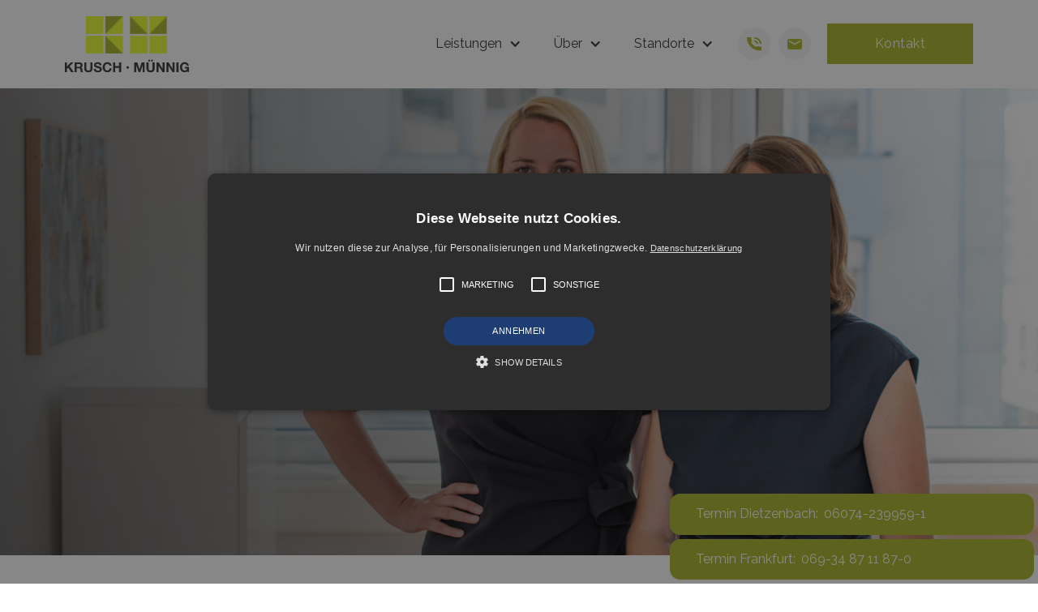

--- FILE ---
content_type: text/html
request_url: https://www.krusch-muennig.de/
body_size: 8611
content:
<!DOCTYPE html><!-- Last Published: Thu Nov 06 2025 10:54:08 GMT+0000 (Coordinated Universal Time) --><html data-wf-domain="www.krusch-muennig.de" data-wf-page="630c7d1e7884f3a317a2c9e6" data-wf-site="630c7d1e7884f3057ba2c9e5" lang="de"><head><meta charset="utf-8"/><title>Rechtsanwältin und Notarin Antonia Krusch</title><meta content="Rechtsanwalt und Notar in Dietzenbach und Frankfurt. Anwalt und Notarin Antonia Krusch. Anwalt für  Arbeitsrecht und Mietrecht. Anwalt und Notar in Dietzenbach. In der Nähe von Heusenstamm, Notar in der Nähe von Neu-Isenburg, Notar in der Nähe von Rödermark, Notar in der Nähe von Rodgau, in der Nähe von Dreieich, Notar in der Nähe von Offenbach. Notar in der Nähe von Darmstadt. Rechtsanwalt Dietzenbach. Mietrecht in Dietzenbach. Arbeitsrecht in Dietzenbach. Rechtsanwalt und Notar in Frankfurt." name="description"/><meta content="Rechtsanwältin und Notarin Antonia Krusch" property="og:title"/><meta content="Rechtsanwalt und Notar in Dietzenbach und Frankfurt. Anwalt und Notarin Antonia Krusch. Anwalt für  Arbeitsrecht und Mietrecht. Anwalt und Notar in Dietzenbach. In der Nähe von Heusenstamm, Notar in der Nähe von Neu-Isenburg, Notar in der Nähe von Rödermark, Notar in der Nähe von Rodgau, in der Nähe von Dreieich, Notar in der Nähe von Offenbach. Notar in der Nähe von Darmstadt. Rechtsanwalt Dietzenbach. Mietrecht in Dietzenbach. Arbeitsrecht in Dietzenbach. Rechtsanwalt und Notar in Frankfurt." property="og:description"/><meta content="https://cdn.prod.website-files.com/630c7d1e7884f3057ba2c9e5/686bcba9940fa3566d2be850_Rechtsanw%C3%A4ltin%20und%20Notarin%20Antonia%20Krusch.jpeg" property="og:image"/><meta content="Rechtsanwältin und Notarin Antonia Krusch" property="twitter:title"/><meta content="Rechtsanwalt und Notar in Dietzenbach und Frankfurt. Anwalt und Notarin Antonia Krusch. Anwalt für  Arbeitsrecht und Mietrecht. Anwalt und Notar in Dietzenbach. In der Nähe von Heusenstamm, Notar in der Nähe von Neu-Isenburg, Notar in der Nähe von Rödermark, Notar in der Nähe von Rodgau, in der Nähe von Dreieich, Notar in der Nähe von Offenbach. Notar in der Nähe von Darmstadt. Rechtsanwalt Dietzenbach. Mietrecht in Dietzenbach. Arbeitsrecht in Dietzenbach. Rechtsanwalt und Notar in Frankfurt." property="twitter:description"/><meta property="og:type" content="website"/><meta content="summary_large_image" name="twitter:card"/><meta content="width=device-width, initial-scale=1" name="viewport"/><meta content="googleb3369bcabb409312.html" name="google-site-verification"/><link href="https://cdn.prod.website-files.com/630c7d1e7884f3057ba2c9e5/css/kruschmunnig-04e2fe74a8af75a6681f934aef.webflow.shared.66d2edd12.min.css" rel="stylesheet" type="text/css"/><link href="https://fonts.googleapis.com" rel="preconnect"/><link href="https://fonts.gstatic.com" rel="preconnect" crossorigin="anonymous"/><script src="https://ajax.googleapis.com/ajax/libs/webfont/1.6.26/webfont.js" type="text/javascript"></script><script type="text/javascript">WebFont.load({  google: {    families: ["Montserrat:100,100italic,200,200italic,300,300italic,400,400italic,500,500italic,600,600italic,700,700italic,800,800italic,900,900italic","Raleway:regular,italic,600,800"]  }});</script><script type="text/javascript">!function(o,c){var n=c.documentElement,t=" w-mod-";n.className+=t+"js",("ontouchstart"in o||o.DocumentTouch&&c instanceof DocumentTouch)&&(n.className+=t+"touch")}(window,document);</script><link href="https://cdn.prod.website-files.com/630c7d1e7884f3057ba2c9e5/630c7d1e7884f349f6a2ca69_5f7597f0d3942e472bf92810_Bildschirmfoto%202020-10-01%20um%2010.48.20.jpg" rel="shortcut icon" type="image/x-icon"/><link href="https://cdn.prod.website-files.com/630c7d1e7884f3057ba2c9e5/630c7d1e7884f313c7a2ca2e_Ohne%20Titel%20Kopie.jpg" rel="apple-touch-icon"/><!-- Google Tag Manager -->
<script>(function(w,d,s,l,i){w[l]=w[l]||[];w[l].push({'gtm.start':
new Date().getTime(),event:'gtm.js'});var f=d.getElementsByTagName(s)[0],
j=d.createElement(s),dl=l!='dataLayer'?'&l='+l:'';j.async=true;j.src=
'https://www.googletagmanager.com/gtm.js?id='+i+dl;f.parentNode.insertBefore(j,f);
})(window,document,'script','dataLayer','GTM-5WV86TM');</script>
<!-- End Google Tag Manager -->

</head><body><div data-collapse="medium" data-animation="default" data-duration="400" data-easing="ease" data-easing2="ease" role="banner" class="c-nav w-nav"><div class="mycontain c-nav-con"><a href="/" aria-current="page" class="c-nav__brand w-nav-brand w--current"><img src="https://cdn.prod.website-files.com/630c7d1e7884f3057ba2c9e5/630c7d1e7884f3486da2ca62_Gruppe%2024.svg" width="153" alt="" class="c-nav__brandimg"/></a><nav role="navigation" class="c-nav__menuwrap w-nav-menu"><div data-hover="true" data-delay="0" class="w-dropdown"><div class="c-nav__link c-nav__link-is--drop w-dropdown-toggle"><div class="w-icon-dropdown-toggle"></div><div>Leistungen</div></div><nav class="c-nav__dropdownlist w-dropdown-list"><a href="/leistungen/arbeitsrecht" class="c-nav__dpitem w-inline-block"><img src="https://cdn.prod.website-files.com/630c7d1e7884f3057ba2c9e5/630c7d1e7884f32146a2ca2f_Arbeitsrecht_icon.svg" loading="lazy" alt="" class="c-nav__dpicon"/><div class="c-nav__dptext">Arbeitsrecht</div></a><a href="/leistungen/notartatigkeit" class="c-nav__dpitem w-inline-block"><img src="https://cdn.prod.website-files.com/630c7d1e7884f3057ba2c9e5/630c7d1e7884f353f0a2ca73_law-book.svg" loading="lazy" alt="" class="c-nav__dpicon"/><div class="c-nav__dptext">Notartätigkeit</div></a><a href="/leistungen/mietrecht-gewerblich-und-privat" class="c-nav__dpitem w-inline-block"><img src="https://cdn.prod.website-files.com/630c7d1e7884f3057ba2c9e5/630c7d1e7884f3e2c6a2ca44_Mietrecht_icon.svg" loading="lazy" alt="" class="c-nav__dpicon"/><div class="c-nav__dptext">Mietrecht</div></a><a href="/leistungen/erben-und-vererben" class="c-nav__dpitem w-inline-block"><img src="https://cdn.prod.website-files.com/630c7d1e7884f3057ba2c9e5/630c7d1e7884f3614ba2ca3a_Erben_Vererben_icon.svg" loading="lazy" alt="" class="c-nav__dpicon"/><div class="c-nav__dptext">Erben &amp; Vererben</div></a><a href="/leistungen/versicherungsrecht" class="c-nav__dpitem w-inline-block"><img src="https://cdn.prod.website-files.com/630c7d1e7884f3057ba2c9e5/630c7d1e7884f3966aa2ca3c_Immobilien_icon.svg" loading="lazy" alt="" class="c-nav__dpicon"/><div class="c-nav__dptext">Immobilienkauf</div></a><a href="/leistungen/notartatigkeit" class="c-nav__dpitem w-inline-block"><img src="https://cdn.prod.website-files.com/630c7d1e7884f3057ba2c9e5/630c7d1e7884f31312a2ca52_Vertrag_icon.svg" loading="lazy" alt="" class="c-nav__dpicon"/><div class="c-nav__dptext">Vorsorge</div></a><a href="/leistungen/sozialrecht" class="c-nav__dpitem w-inline-block"><img src="https://cdn.prod.website-files.com/630c7d1e7884f3057ba2c9e5/630c7d1e7884f31ab1a2ca4e_sozielrecht_icon.svg" loading="lazy" alt="" class="c-nav__dpicon"/><div class="c-nav__dptext">Allgemeine Fragen</div></a></nav></div><div data-hover="true" data-delay="0" class="w-dropdown"><div class="c-nav__link c-nav__link-is--drop w-dropdown-toggle"><div class="w-icon-dropdown-toggle"></div><div>Über</div></div><nav class="c-nav__dropdownlist w-dropdown-list"><a href="/kanzlei/antonia-krusch" class="c-nav__dpitem w-inline-block"><img src="https://cdn.prod.website-files.com/630c7d1e7884f3057ba2c9e5/630c7d1e7884f3182aa2ca31_Antonia_small.png" loading="lazy" alt="" class="c-nav__dpimg"/><div class="c-nav__dptext">Rechtsanwältin &amp; Notarin Antonia Krusch</div></a><a href="/kanzlei/mareike-munnig" class="c-nav__dpitem w-inline-block"><img src="https://cdn.prod.website-files.com/630c7d1e7884f3057ba2c9e5/630c7d1e7884f38fb6a2ca63_Bildschirmfoto%202020-10-01%20um%2010.30.04.jpg" loading="lazy" sizes="100vw" srcset="https://cdn.prod.website-files.com/630c7d1e7884f3057ba2c9e5/630c7d1e7884f38fb6a2ca63_Bildschirmfoto%25202020-10-01%2520um%252010.30.04-p-500.jpeg 500w, https://cdn.prod.website-files.com/630c7d1e7884f3057ba2c9e5/630c7d1e7884f38fb6a2ca63_Bildschirmfoto%202020-10-01%20um%2010.30.04.jpg 576w" alt="" class="c-nav__dpimg"/><div class="c-nav__dptext">Rechtsanwältin &amp; Notarin Mareike Münnig</div></a><a href="/kanzlei/downloads" class="c-nav__dpitem w-inline-block"><img src="https://cdn.prod.website-files.com/630c7d1e7884f3057ba2c9e5/630c7d1e7884f31259a2ca3b_kompetent_icon.svg" loading="lazy" alt="" class="c-nav__dpicon"/><div class="c-nav__dptext">Downloads</div></a><a href="/kanzlei/blog" class="c-nav__dpitem w-inline-block"><img src="https://cdn.prod.website-files.com/630c7d1e7884f3057ba2c9e5/630c7d1e7884f3d059a2ca64_Bildschirmfoto%202020-10-01%20um%2010.48.20.jpg" loading="lazy" alt="" class="c-nav__dpicon"/><div class="c-nav__dptext">Blog</div></a></nav></div><div data-hover="true" data-delay="0" class="w-dropdown"><div class="c-nav__link c-nav__link-is--drop w-dropdown-toggle"><div class="w-icon-dropdown-toggle"></div><div>Standorte</div></div><nav class="c-nav__dropdownlist w-dropdown-list"><a href="/standorte/rechtsanwaltskanzlei-dietzenbach" class="c-nav__dpitem w-inline-block"><img src="https://cdn.prod.website-files.com/630c7d1e7884f3057ba2c9e5/630c7d1e7884f3fbfca2ca48_place_icon_green.svg" loading="lazy" alt="" class="c-nav__dpicon"/><div class="c-nav__dptext">Kanzlei Dietzenbach</div></a><a href="/standorte/rechtsanwaltskanzlei-frankfurt-am-main" class="c-nav__dpitem w-inline-block"><img src="https://cdn.prod.website-files.com/630c7d1e7884f3057ba2c9e5/630c7d1e7884f3fbfca2ca48_place_icon_green.svg" loading="lazy" alt="" class="c-nav__dpicon"/><div class="c-nav__dptext">Kanzlei Frankfurt am Main</div></a></nav></div><div class="c-nav__socialwrap"><a href="tel:06074-2399591" class="c-social__link w-inline-block"><img src="https://cdn.prod.website-files.com/630c7d1e7884f3057ba2c9e5/630c7d1e7884f37c4da2ca45_phone_icon.svg" loading="lazy" width="15" alt="" class="c-icon__img"/></a><a href="mailto:krusch@krusch-muennig.de" class="c-social__link w-inline-block"><img src="https://cdn.prod.website-files.com/630c7d1e7884f3057ba2c9e5/630c7d1e7884f33eb3a2ca40_mail_icon.svg" loading="lazy" width="15" alt="" class="c-icon__img"/></a></div><a href="/kontakt" class="butt c-navlink__butt w-button">Kontakt</a></nav><div class="c-nav__butt w-nav-button"><div class="c-nav__butticon w-icon-nav-menu"></div></div></div><div class="c-nav__dropshadow"></div></div><div class="c-norm c-homehero"><div data-w-id="f879d4e2-1a2b-40f0-380e-67bf3ad7075e" style="opacity:0" class="mycontain c-homehero__con"><h1 class="c-servicehero__head"><br/><br/>KRUSCH MÜNNIG<br/>Notare und Rechtsanwälte </h1><p class="c-homehero__par">Seit 2012 erbringen wir Rechtsdienstleistungen auf höchstem Niveau. <br/>Frau RA und Notarin KRUSCH mit ihrem Team in Dietzenbach,<br/>Frau RA und Notarin MÜNNIG mit ihrem Team in Frankfurt.</p><a href="#schwerpunkte" class="homehero__link w-inline-block"><div class="c-link__txt">Unsere Schwerpunkte</div><div class="c-link__line"></div></a></div></div><div id="schwerpunkte" class="c-norm c-focus"><div class="mycontain c-focus__con"><h2 data-w-id="66792374-4c42-72f2-c4bb-d6fa3a8f23ca" class="c-focus__head">Unsere Schwerpunkte</h2><div data-w-id="66792374-4c42-72f2-c4bb-d6fa3a8f23cc" class="c-focus__subhead">Zu unseren Leistungen gehören:</div><div class="c-focus__wrap"><a href="/leistungen/arbeitsrecht" class="c-focus__item w-inline-block"><img src="https://cdn.prod.website-files.com/630c7d1e7884f3057ba2c9e5/630c7d1e7884f32146a2ca2f_Arbeitsrecht_icon.svg" loading="lazy" width="55" alt="" class="c-focusitem__img"/><div class="c-focusitem__wrap"><h4 class="c-focusitem__head">Arbeitsrecht</h4><div class="c-focusitem__txt">Im Arbeitsrecht vertreten wir sowohl Arbeitgeber, als auch Arbeitnehmer</div></div></a><a href="/leistungen/notartatigkeit" class="c-focus__item w-inline-block"><img src="https://cdn.prod.website-files.com/630c7d1e7884f3057ba2c9e5/630c7d1e7884f353f0a2ca73_law-book.svg" loading="lazy" width="55" alt="" class="c-focusitem__img"/><div class="c-focusitem__wrap"><h4 class="c-focusitem__head">Notartätigkeit</h4><div class="c-focusitem__txt">Immobilien, Gesellschaften, Familien- und Erbrecht.</div></div></a><a href="/leistungen/mietrecht-gewerblich-und-privat" class="c-focus__item w-inline-block"><img src="https://cdn.prod.website-files.com/630c7d1e7884f3057ba2c9e5/630c7d1e7884f3e2c6a2ca44_Mietrecht_icon.svg" loading="lazy" width="55" alt="" class="c-focusitem__img"/><div class="c-focusitem__wrap"><h4 class="c-focusitem__head">Mietrecht</h4><div class="c-focusitem__txt">Im Mietrecht vertreten wir sowohl Mieter, als auch Vermieter.</div></div></a><a href="/leistungen/versicherungsrecht" class="c-focus__item w-inline-block"><img src="https://cdn.prod.website-files.com/630c7d1e7884f3057ba2c9e5/630c7d1e7884f3966aa2ca3c_Immobilien_icon.svg" loading="lazy" width="55" alt="" class="c-focusitem__img"/><div class="c-focusitem__wrap"><h4 class="c-focusitem__head">Immobilienverkauf</h4><div class="c-focusitem__txt">Wir begleiten Sie dazu in allen Fragen</div></div></a><a href="/leistungen/notartatigkeit" class="c-focus__item w-inline-block"><img src="https://cdn.prod.website-files.com/630c7d1e7884f3057ba2c9e5/630c7d1e7884f31312a2ca52_Vertrag_icon.svg" loading="lazy" width="55" alt="" class="c-focusitem__img"/><div class="c-focusitem__wrap"><h4 class="c-focusitem__head">Vorsorge</h4><div class="c-focusitem__txt">Generalvollmachten, Vorsorge- und Patientanverfügungen</div></div></a><a href="/leistungen/sozialrecht" class="c-focus__item w-inline-block"><img src="https://cdn.prod.website-files.com/630c7d1e7884f3057ba2c9e5/630c7d1e7884f31ab1a2ca4e_sozielrecht_icon.svg" loading="lazy" width="55" alt="" class="c-focusitem__img"/><div class="c-focusitem__wrap"><h4 class="c-focusitem__head">Allgemeine Fragen</h4><div class="c-focusitem__txt"></div></div></a></div></div></div><div class="c-norm c-office"><div class="c-arrow__wrap"><img src="https://cdn.prod.website-files.com/630c7d1e7884f3057ba2c9e5/630c7d1e7884f3201ba2ca55_Polygon%202.png" alt="" class="c-arrow__arrow"/></div><div class="c-office__leftimg"></div><div class="c-office__textwrap"><div class="mycontain c-office__con"><div data-w-id="743aa81f-e23a-8012-8e37-38f175aee573" style="opacity:0" class="c-norm__rightwrap c-office__right"><h2 class="c-office__head">Unsere Kanzlei - etabliert in Dietzenbach und Frankfurt</h2><p class="c-office__par"><br/>Wir sind Ihre Notar- und Anwaltskanzlei in Dietzenbach und Frankfurt.<br/>Frau <strong>Rechtsanwältin und Notarin Antonia Krusch</strong> hat ihren Amtssitz in <strong>Dietzenbach</strong>, Frau <strong>Rechtsanwältin und Notarin Mareike Münnig</strong> hat ihren Amtsitz in <strong>Frankfurt am Main</strong>. Seit Januar 2025 wird unser Team von <strong>Frau Rechtsanwältin Sabiha Edler</strong> verstärkt. <br/><br/>Wir vertreten Sie als Anwälte im<strong> Arbeitsrecht und Mietrecht</strong>. Als <strong>Notare</strong> bieten wir Ihnen auf dem Gebiet der vorsorgenden Rechtspflege unsere Amtstätigkeit als Notarinnen an.<br/></p><p class="c-office__par">Für unsere gewerblichen und privaten Mandanten erbringen wir rechtliche Dienstleistungen auf höchstem Niveau. Besonders wichtig sind uns ein vertrauensvoller Umgang mit unseren Mandanten und die schnelle und kompetente Bearbeitung des übertragenen Mandats. Wir versuchen stets für Sie ansprechbar zu sein.<br/></p><p class="c-office__par">Wir möchten, dass Sie sich mit Ihren rechtlichen Problemen und Fragestellungen gut bei uns aufgehoben fühlen und nicht nur wie eine Fallnummer in unseren Aktenschränken.<br/><br/></p><div class="c-officelocation__con"><h4 class="c-officelocation__head">Unsere Standorte</h4><div class="c-location__con"><a href="#standorte" class="c-location__div c-location__div-is--left w-inline-block"><img src="https://cdn.prod.website-files.com/630c7d1e7884f3057ba2c9e5/630c7d1e7884f3fbfca2ca48_place_icon_green.svg" loading="lazy" width="18" alt="" class="c-location__icon"/><div class="c-location__txt">Dietzenbach</div></a><a href="#standorte" class="c-location__div w-inline-block"><img src="https://cdn.prod.website-files.com/630c7d1e7884f3057ba2c9e5/630c7d1e7884f3fbfca2ca48_place_icon_green.svg" loading="lazy" width="18" alt="" class="c-location__icon"/><div class="c-location__txt">Frankfurt am Main</div></a></div></div></div></div></div></div><div class="c-norm c-strengths"><div data-w-id="725b1596-ccf4-1809-82dd-fac8a6b966fb" style="opacity:0" class="mycontain c-strengths__con"><h2 class="c-strengths__head">Unsere Stärken</h2><div class="c-strengths__wrap"><div class="c-strengths__item"><div class="c-strengths__imgcon"><img src="https://cdn.prod.website-files.com/630c7d1e7884f3057ba2c9e5/630c7d1e7884f37119a2ca4f_time_icon.svg" loading="lazy" width="32" alt="" class="c-strengths__img"/></div><h3 class="c-strengths__head">Zuverlässig</h3><p class="c-strengths__par">Sie können sich mit Ihren Rechtsfragen jederzeit an uns wenden. Wir melden uns in der Regel werktags innerhalb von 24 Stunden bei Ihnen.</p></div><div class="c-strengths__item"><div class="c-strengths__imgcon"><img src="https://cdn.prod.website-files.com/630c7d1e7884f3057ba2c9e5/630c7d1e7884f31259a2ca3b_kompetent_icon.svg" loading="lazy" width="40" alt="" class="c-strengths__img"/></div><h3 class="c-strengths__head">Kompetent</h3><p class="c-strengths__par">Ihnen fachkundige Unterstützung zu gewährleisten und Sie unfassend zu Ihrer Rechtsfrag zu beraten, ist unsere oberste Priorität.</p></div><div class="c-strengths__item"><div class="c-strengths__imgcon"><img src="https://cdn.prod.website-files.com/630c7d1e7884f3057ba2c9e5/630c7d1e7884f31312a2ca52_Vertrag_icon.svg" loading="lazy" width="50" alt="" class="c-strengths__img"/></div><h3 class="c-strengths__head">Vertrauensvoll</h3><p class="c-strengths__par">Sich an einen Anwalt oder Notar zu wenden, kann Überwindung kosten. Wir begegnen unseren Mandanten vertrauensvoll und auf Augenhöhe. <br/></p></div></div></div></div><div class="c-norm c-testimonials"><div class="c-arrow__wrap"><img src="https://cdn.prod.website-files.com/630c7d1e7884f3057ba2c9e5/630c7d1e7884f3201ba2ca55_Polygon%202.png" alt="" class="c-arrow__arrow"/></div><div data-w-id="b2c00f10-8551-6955-c3e6-73ee0cbd4652" class="mycontain c-testimonials__con"><h2 class="c-testimonials__head">Das sagen unsere Mandantinnen und Mandanten</h2><div class="c-testimonials__ratecon"><img src="https://cdn.prod.website-files.com/630c7d1e7884f3057ba2c9e5/630c7d1e7884f37c88a2ca57_icon_star.svg" loading="lazy" width="17" alt="" class="c-ratecon__img"/><img src="https://cdn.prod.website-files.com/630c7d1e7884f3057ba2c9e5/630c7d1e7884f37c88a2ca57_icon_star.svg" loading="lazy" width="17" alt="" class="c-ratecon__img"/><img src="https://cdn.prod.website-files.com/630c7d1e7884f3057ba2c9e5/630c7d1e7884f37c88a2ca57_icon_star.svg" loading="lazy" width="17" alt="" class="c-ratecon__img"/><img src="https://cdn.prod.website-files.com/630c7d1e7884f3057ba2c9e5/630c7d1e7884f37c88a2ca57_icon_star.svg" loading="lazy" width="17" alt="" class="c-ratecon__img"/><img src="https://cdn.prod.website-files.com/630c7d1e7884f3057ba2c9e5/630c7d1e7884f37c88a2ca57_icon_star.svg" loading="lazy" width="17" alt="" class="c-ratecon__img"/><div class="c-ratecon__line"></div><div class="c-ratecon__txt">Durchschnittsbewertung</div></div><a href="https://www.advocado.de/rechtsanwalt/profil/antonia-krusch-anwaeltin.html" target="_blank" class="button is-testimonial w-button">Bewertungen lesen</a><div class="c-testimonials__linkcon"><a href="#" class="c-linkblock__con w-inline-block"><h4 class="c-linkblock__head">Rechtsanwältin Antonia Krusch bewerten</h4><div class="c-linkblock__div"><img src="https://cdn.prod.website-files.com/630c7d1e7884f3057ba2c9e5/630c7d1e7884f3adada2ca59_icon_info.jpg" loading="lazy" width="13" alt="" class="c-linkblock__icon"/><div class="c-linkblock__txt">Sie werden auf Anwalt.de weitergeleitet</div></div></a><a href="#" class="c-linkblock__con w-inline-block"><h4 class="c-linkblock__head">Zum Profil von Antonia Krusch</h4><div class="c-linkblock__div"><img src="https://cdn.prod.website-files.com/630c7d1e7884f3057ba2c9e5/630c7d1e7884f3adada2ca59_icon_info.jpg" loading="lazy" width="13" alt="" class="c-linkblock__icon"/><div class="c-linkblock__txt">Sie werden auf Anwalt.de weitergeleitet</div></div></a></div></div></div><div class="c-norm c-faq"><div data-w-id="7dfbd0f8-f173-41cf-2c68-27d52d2dad06" class="mycontain c-faq__con"><h2 class="c-faq__head">Häufig gestelle Fragen</h2><div class="c-faq__wrap"><div class="c-faq__drop"><a href="#" class="c-drop__linkblock w-inline-block"><div class="c-drop__head">Wieviel kostet ein erstes anwaltliches Beratungsgespräch?</div><div class="c-drop__icon"><div class="c-icon__line"></div><div class="c-icon__line2"></div></div></a><div class="c-drop"><p class="c-drop__par">Eine anwaltliche Erstberatung kostet bei uns 180,00 EUR. Die anwaltliche Erstberatung kann persönlich, telefonisch, schriftlich oder per E-Mail erfolgen. In Notarsachen fallen die gesetzlichen Gebühren an. In der Erstberatung wird mit Ihnen gemeinsam der Sachverhalt ermittelt und eine erste Einschätzung der Rechtslage vorgenommen. Sofern Sie eine Rechtsschutzversicherung haben, können Sie vorab klären, ob Ihre Versicherung die Kosten für die Erstberatung für Sie übernimmt.</p></div></div><div class="c-faq__drop"><a href="#" class="c-drop__linkblock w-inline-block"><div class="c-drop__head">Welche Kosten fallen für die Notartätigkeit an?</div><div class="c-drop__icon"><div class="c-icon__line"></div><div class="c-icon__line2"></div></div></a><div class="c-drop"><p class="c-drop__par">Als Notare sind wir verpflichtet, für unsere Amtstätigkeit die gesetzlichen Gebühren nach dem dem Gerichts- und Notarkostengesetz (GNotKG) zu erheben. Es ist uns nicht gestattet, die Gebühren zu erhöhen oder zu ermäßigen. Bitte fragen Sie uns vor der Beurkundung, welche Kosten für die Notartätigkeit auf Sie zukommen können. Wir klären Sie gerne vorab über die Kosten auf. <br/></p></div></div><div class="c-faq__drop"><a href="#" class="c-drop__linkblock w-inline-block"><div class="c-drop__head">Welche Dokumente soll ich mitnehmen?</div><div class="c-drop__icon"><div class="c-icon__line"></div><div class="c-icon__line2"></div></div></a><div class="c-drop"><p class="c-drop__par">Sie bringen im Idealfall alle Unterlagen, die Sie zu Ihrem Rechtsfall haben, mit. In unserer Kanzlei prüfen wir gerne die Erheblichkeit Ihrer Dokumente.<br/><br/>Beispiele für solche Unterlagen: <br/>- Abgeschlossene Mietverträge<br/>- Notarielle Urkunden<br/>- Verträge allgemeiner Art<br/>- Schriftwechsel<br/>- Kontounterlagen</p></div></div><div class="c-faq__drop"><a href="#" class="c-drop__linkblock w-inline-block"><div class="c-drop__head">Was sind die Schwerpunkte der Kanzlei KRUSCH MÜNNIG?</div><div class="c-drop__icon"><div class="c-icon__line"></div><div class="c-icon__line2"></div></div></a><div class="c-drop"><p class="c-drop__par">Für unsere gewerblichen und privaten Mandanten erbringen wir rechtliche Dienstleistungen auf höchstem Niveau, wobei die Schwerpunkte unserer Tätigkeit im <a href="/leistungen/arbeitsrecht" target="_blank">Arbeitsrecht</a>, <a href="/leistungen/mietrecht-gewerblich-und-privat" target="_blank">Mietrecht</a>, sowie in der <a href="https://www.krusch-muennig.de/leistungen/notartatigkeit">Notartätigkeit</a> liegen.</p></div></div><div class="c-faq__drop"><a href="#" class="c-drop__linkblock w-inline-block"><div class="c-drop__head">Wie wird während einer Vertretung abgerechnet?</div><div class="c-drop__icon"><div class="c-icon__line"></div><div class="c-icon__line2"></div></div></a><div class="c-drop"><p class="c-drop__par">Sollte keine Vereinbarung zustande kommen, berechnen wir unsere anwaltlichen Kosten nach dem Rechtsanwaltsvergütungsgesetz (RVG). Sofern Sie eine Rechtsschutzversicherung haben, können Sie klären, ob Ihre Versicherung die Kosten für Sie übernimmt. <br/>Die Kosten in Notarangelegenheiten berechnen sich nach dem GNotKG und sind gesetzlich vorgeschrieben.<br/></p></div></div></div></div></div><div id="standorte" class="c-norm c-maps"><div class="maps_container"><h2 class="c-testimonials__head">Unsere Standorte</h2></div><div class="div-block-2"><div class="c-norm__rightwrap c-map__right"><div data-w-id="133fe221-257b-13c9-dead-a1c699d48025" class="c-map__con"><h3 class="c-mapcon__head">Standort Dietzenbach</h3><div class="c-mapcon__txt">Ihre Ansprechpartnerin</div><div class="c-mapcon__boldtxt">Antonia Krusch<br/>Rechtsanwältin und Notarin</div><div class="c-mapcon__adress"><div class="c-adress__con"><img src="https://cdn.prod.website-files.com/630c7d1e7884f3057ba2c9e5/630c7d1e7884f3fbfca2ca48_place_icon_green.svg" loading="lazy" width="13" alt="" class="c-adress__icon"/><div class="c-adress__div"><div class="c-adress__txt">Justus-von-Liebig-Straße 9</div><div class="c-adress__txt">63128 Dietzenbach</div></div></div></div><div class="c-mapcon__adress"><div class="c-adress__con"><div class="embed-flex w-embed"><svg width="16" height="16" viewBox="0 0 24 24" fill="none" xmlns="http://www.w3.org/2000/svg">
<path d="M3.1966 5.56017L8 3.95904L8 18.5402L4.3034 19.7724C3.17022 20.1501 2 19.3067 2 18.1122V7.22037C2 6.46712 2.482 5.79837 3.1966 5.56017Z" fill="#AAB72D"/>
<path d="M14.5 20.0535L9.5 18.5151L9.5 3.94568L14.5 5.48414L14.5 20.0535Z" fill="#AAB72D"/>
<path d="M16 20.0402L20.8034 18.439C21.518 18.2008 22 17.5321 22 16.7789V5.88704C22 4.69256 20.8298 3.84911 19.6966 4.22684L16 5.45904L16 20.0402Z" fill="#AAB72D"/>
</svg></div><a href="https://maps.app.goo.gl/1WDMmMhsNhPnokBx7" target="_blank" class="c-adress__div w-inline-block"><div class="c-adress__txt">In Google Maps öffnen</div></a></div></div><div class="c-mapcon__adress"><div class="c-adress__con"><img src="https://cdn.prod.website-files.com/630c7d1e7884f3057ba2c9e5/630c7d1e7884f37c4da2ca45_phone_icon.svg" loading="lazy" width="13" alt="" class="c-adress__icon"/><div class="c-adress__div"><div class="c-adress__txt">06074 239 959-1</div></div></div></div><div class="c-mapcon__adress"><div class="c-adress__con"><img src="https://cdn.prod.website-files.com/630c7d1e7884f3057ba2c9e5/630c7d1e7884f33eb3a2ca40_mail_icon.svg" loading="lazy" width="13" alt="" class="c-adress__icon"/><div class="c-adress__div"><a href="mailto:krusch@krusch-muennig.de" class="c-adress__txt">krusch@krusch-muennig.de</a></div></div></div></div></div><div class="c-norm__leftwrap c-map__left"><div data-w-id="619ca05b-84b2-aba0-ca00-f7aadaf15245" class="c-map__con"><h3 class="c-mapcon__head">Standort Frankfurt am Main</h3><div class="c-mapcon__txt">Ihre Ansprechpartnerin</div><div class="c-mapcon__boldtxt">Mareike Münnig<br/>Rechtsanwältin und Notarin</div><div class="c-mapcon__adress"><div class="c-adress__con"><img src="https://cdn.prod.website-files.com/630c7d1e7884f3057ba2c9e5/630c7d1e7884f3fbfca2ca48_place_icon_green.svg" loading="lazy" width="13" alt="" class="c-adress__icon"/><div class="c-adress__div"><div class="c-adress__txt">Wendelsweg 64a</div><div class="c-adress__txt">60599 Frankfurt am Main</div></div></div></div><div class="c-mapcon__adress"><div class="c-adress__con"><div class="embed-flex w-embed"><svg width="16" height="16" viewBox="0 0 24 24" fill="none" xmlns="http://www.w3.org/2000/svg">
<path d="M3.1966 5.56017L8 3.95904L8 18.5402L4.3034 19.7724C3.17022 20.1501 2 19.3067 2 18.1122V7.22037C2 6.46712 2.482 5.79837 3.1966 5.56017Z" fill="#AAB72D"/>
<path d="M14.5 20.0535L9.5 18.5151L9.5 3.94568L14.5 5.48414L14.5 20.0535Z" fill="#AAB72D"/>
<path d="M16 20.0402L20.8034 18.439C21.518 18.2008 22 17.5321 22 16.7789V5.88704C22 4.69256 20.8298 3.84911 19.6966 4.22684L16 5.45904L16 20.0402Z" fill="#AAB72D"/>
</svg></div><a href="https://maps.app.goo.gl/HqCBtj3te88hCv9L7" target="_blank" class="c-adress__div w-inline-block"><div class="c-adress__txt">In Google Maps öffnen</div></a></div></div><div class="c-mapcon__adress"><div class="c-adress__con"><img src="https://cdn.prod.website-files.com/630c7d1e7884f3057ba2c9e5/630c7d1e7884f37c4da2ca45_phone_icon.svg" loading="lazy" width="13" alt="" class="c-adress__icon"/><div class="c-adress__div"><div class="c-adress__txt">069 34 87 11 87-0 </div></div></div></div><div class="c-mapcon__adress"><div class="c-adress__con"><img src="https://cdn.prod.website-files.com/630c7d1e7884f3057ba2c9e5/630c7d1e7884f33eb3a2ca40_mail_icon.svg" loading="lazy" width="13" alt="" class="c-adress__icon"/><div class="c-adress__div"><a href="mailto:hello@krusch-muennig.de" class="c-adress__txt">muennig@krusch-muennig.de</a></div></div></div></div></div></div></div><footer id="footer" class="c-footer"><div class="mycontain c-footer-con"><div class="c-footer__wrapper"><div class="c-footer__column"><div class="c-footer__head">Standort dietzenbach</div><p class="c-footer-par">Justus-von-Liebig-Straße 9<br/>63128 Dietzenbach<br/>— <br/>06074 239 959-1<br/><a href="mailto:krusch@krusch-muennig.de" class="link">krusch@krusch-muennig.de</a></p><div class="c-footer__head">Standort frankfurt</div><p class="c-footer-par">Wendelsweg 64a<br/>60599 Frankfurt am Main <br/>— <br/>069 34 87 11 87-0 <br/>‍<a href="mailto:‍hello@krusch-muennig.de" class="link">muennig@krusch-muennig.de</a></p></div><div class="c-footer__column"><div class="c-footer__head">links</div><ul role="list" class="c-footer__linklist w-list-unstyled"><li class="c-footer__linkitem"><a href="/" aria-current="page" class="c-footer__link w--current">Startseite</a></li><li class="c-footer__linkitem"><a href="/leistungen/arbeitsrecht" class="c-footer__link">Leistungen</a></li><li class="c-footer__linkitem"><a href="/standorte/rechtsanwaltskanzlei-dietzenbach" class="c-footer__link">Standort</a><a href="/kanzlei/downloads" class="c-footer__link">Downloads</a></li><li class="c-footer__linkitem"><a href="/kanzlei/blog" class="c-footer__link">Blog</a></li><li class="c-footer__linkitem"><a href="/kanzlei/antonia-krusch" class="c-footer__link">About</a><a href="/kontakt" class="c-footer__link">Kontakt</a></li></ul></div><div class="c-footer__column"><div class="c-footer__head">rechtliches</div><ul role="list" class="w-list-unstyled"><li class="c-footer__linkitem"><a href="/legal/impressum" class="c-footer__link">Impressum</a></li><li class="c-footer__linkitem"><a href="/legal/datenschutzerklarung" class="c-footer__link">Datenschutzerklärung</a></li></ul><div class="footer__partners"><a href="#" class="c-partners__link w-inline-block"><img src="https://cdn.prod.website-files.com/630c7d1e7884f3057ba2c9e5/630c7d1e7884f3c28da2ca32_batch_01.svg" loading="lazy" width="52" alt="" class="c-partners__img"/></a><a href="#" class="c-partners__link w-inline-block"><img src="https://cdn.prod.website-files.com/630c7d1e7884f3057ba2c9e5/630c7d1e7884f31c64a2ca34_batch_02.png" loading="lazy" width="128" alt="" class="c-partners__img"/></a></div></div></div></div><div class="mycontain c-footer-con"><article class="div-block">Copyright KRUSCH MÜNNIG 2025.<br/><br/>KRUSCH MÜNNIG – Ihre Kanzlei für Mietrecht, Arbeitsrecht und Notarleistungen in Frankfurt, Dietzenbach und Umgebung.<br/><br/>Bei KRUSCH MÜNNIG Rechtsanwälte &amp; Notare stehen wir für persönliche Beratung, schnelle Lösungen und Mit Kanzleistandorten in Frankfurt am Main und Dietzenbach sind wir für Mandanten aus der gesamten Rhein-Main-Region – darunter Rödermark, Rodgau, Neu-Isenburg, Langen, Dreieich, Heusenstamm, Seligenstadt, Offenbach und Darmstadt – gut erreichbar.<br/><br/>Die Schwerpunkte von Frau Rechtsanwältin und Notarin Antonia Krusch liegen in den Bereichen Mietrecht, Arbeitsrecht und Notartätigkeit.<br/><br/>Mietrecht – Unterstützung für Mieter und Vermieter.<br/><br/>Ob Wohnung in Neu-Isenburg, Gewerbefläche in Dreieich oder Eigenbedarfskündigung in Rodgau – Streitigkeiten im Mietrecht erfordern schnelles und fachlich fundiertes Handeln. Wir helfen Ihnen bei:<br/><br/>Prüfung und Gestaltung von Mietverträgen,<br/><br/>Kündigungen, Mietminderungen &amp; Nebenkostenabrechnungen,<br/><br/>Durchsetzung oder Abwehr von Räumungsklagen,<br/><br/>Beratung zu Mängeln und Wohnraumerhalt,<br/><br/>Unsere Kanzlei vertritt Mandanten aus Frankfurt, Dietzenbach, Langen, Rödermark, Seligenstadt und Offenbach zuverlässig vor Gericht und außergerichtlich.<br/><br/>Arbeitsrecht – starke Vertretung für Arbeitnehmer &amp; Arbeitgeber<br/><br/>Egal ob in einem Betrieb in Darmstadt, einem Unternehmen in Heusenstamm oder bei einem Arbeitgeber in Frankfurt – Konflikte im Arbeitsrecht sind überall präsent. Wir beraten Sie umfassend zu:<br/><br/>Kündigungsschutzklagen &amp; Abfindungen,<br/><br/>Abmahnungen und Aufhebungsverträgen,<br/><br/>Arbeitszeugnissen &amp; Vergütungsfragen,<br/><br/>Mitbestimmung &amp; Betriebsvereinbarungen,<br/><br/><br/>Notarielle Dienstleistungen – Rechtssicherheit für Immobilien, Familie &amp; Unternehmen.<br/><br/>Als erfahrene Notare in der Nähe stehen wir Ihnen für alle wichtigen Rechtsgeschäfte zur Seite. Ob Immobilienkauf in Offenbach, Erbvertrag in Langen, Schenkungen in Rödermark oder Vorsorgevollmacht in Seligenstadt – wir sorgen für rechtssichere und verständliche Verträge.<br/><br/>Unsere Leistungen im Notariat umfassen:<br/><br/>Immobilienkauf &amp; Grundstücksübertragungen,<br/><br/>Testamente &amp; Erbverträge,<br/><br/>Schenkungen &amp; Nachfolgeregelungen,<br/><br/>Vorsorgevollmachten &amp; Patientenverfügungen,<br/><br/>Gesellschaftsgründungen &amp; Handelsregisteranmeldungen.</article></div></footer><div class="kontakt-flyout"><a href="tel:+496074239959-1" class="c-contactflyout w-inline-block"><div class="c-contactflyout__textbig">Termin Dietzenbach:</div><div class="c-contactflyout__textbig c-contactflyout__textbig-small">06074-239959-1</div></a><a href="tel:+4969348711870" class="c-contactflyout w-inline-block"><div class="c-contactflyout__textbig">Termin Frankfurt:</div><div class="c-contactflyout__textbig c-contactflyout__textbig-small">069-34 87 11 87-0</div></a></div><script src="https://d3e54v103j8qbb.cloudfront.net/js/jquery-3.5.1.min.dc5e7f18c8.js?site=630c7d1e7884f3057ba2c9e5" type="text/javascript" integrity="sha256-9/aliU8dGd2tb6OSsuzixeV4y/faTqgFtohetphbbj0=" crossorigin="anonymous"></script><script src="https://cdn.prod.website-files.com/630c7d1e7884f3057ba2c9e5/js/webflow.schunk.36b8fb49256177c8.js" type="text/javascript"></script><script src="https://cdn.prod.website-files.com/630c7d1e7884f3057ba2c9e5/js/webflow.schunk.694424cb0085d3d5.js" type="text/javascript"></script><script src="https://cdn.prod.website-files.com/630c7d1e7884f3057ba2c9e5/js/webflow.4780492e.8642414119aa3c1c.js" type="text/javascript"></script><!-- Google Tag Manager (noscript) -->
<noscript><iframe src="https://www.googletagmanager.com/ns.html?id=GTM-5WV86TM"
height="0" width="0" style="display:none;visibility:hidden"></iframe></noscript>
<!-- End Google Tag Manager (noscript) --></body></html>

--- FILE ---
content_type: text/css
request_url: https://cdn.prod.website-files.com/630c7d1e7884f3057ba2c9e5/css/kruschmunnig-04e2fe74a8af75a6681f934aef.webflow.shared.66d2edd12.min.css
body_size: 16173
content:
html{-webkit-text-size-adjust:100%;-ms-text-size-adjust:100%;font-family:sans-serif}body{margin:0}article,aside,details,figcaption,figure,footer,header,hgroup,main,menu,nav,section,summary{display:block}audio,canvas,progress,video{vertical-align:baseline;display:inline-block}audio:not([controls]){height:0;display:none}[hidden],template{display:none}a{background-color:#0000}a:active,a:hover{outline:0}abbr[title]{border-bottom:1px dotted}b,strong{font-weight:700}dfn{font-style:italic}h1{margin:.67em 0;font-size:2em}mark{color:#000;background:#ff0}small{font-size:80%}sub,sup{vertical-align:baseline;font-size:75%;line-height:0;position:relative}sup{top:-.5em}sub{bottom:-.25em}img{border:0}svg:not(:root){overflow:hidden}hr{box-sizing:content-box;height:0}pre{overflow:auto}code,kbd,pre,samp{font-family:monospace;font-size:1em}button,input,optgroup,select,textarea{color:inherit;font:inherit;margin:0}button{overflow:visible}button,select{text-transform:none}button,html input[type=button],input[type=reset]{-webkit-appearance:button;cursor:pointer}button[disabled],html input[disabled]{cursor:default}button::-moz-focus-inner,input::-moz-focus-inner{border:0;padding:0}input{line-height:normal}input[type=checkbox],input[type=radio]{box-sizing:border-box;padding:0}input[type=number]::-webkit-inner-spin-button,input[type=number]::-webkit-outer-spin-button{height:auto}input[type=search]{-webkit-appearance:none}input[type=search]::-webkit-search-cancel-button,input[type=search]::-webkit-search-decoration{-webkit-appearance:none}legend{border:0;padding:0}textarea{overflow:auto}optgroup{font-weight:700}table{border-collapse:collapse;border-spacing:0}td,th{padding:0}@font-face{font-family:webflow-icons;src:url([data-uri])format("truetype");font-weight:400;font-style:normal}[class^=w-icon-],[class*=\ w-icon-]{speak:none;font-variant:normal;text-transform:none;-webkit-font-smoothing:antialiased;-moz-osx-font-smoothing:grayscale;font-style:normal;font-weight:400;line-height:1;font-family:webflow-icons!important}.w-icon-slider-right:before{content:""}.w-icon-slider-left:before{content:""}.w-icon-nav-menu:before{content:""}.w-icon-arrow-down:before,.w-icon-dropdown-toggle:before{content:""}.w-icon-file-upload-remove:before{content:""}.w-icon-file-upload-icon:before{content:""}*{box-sizing:border-box}html{height:100%}body{color:#333;background-color:#fff;min-height:100%;margin:0;font-family:Arial,sans-serif;font-size:14px;line-height:20px}img{vertical-align:middle;max-width:100%;display:inline-block}html.w-mod-touch *{background-attachment:scroll!important}.w-block{display:block}.w-inline-block{max-width:100%;display:inline-block}.w-clearfix:before,.w-clearfix:after{content:" ";grid-area:1/1/2/2;display:table}.w-clearfix:after{clear:both}.w-hidden{display:none}.w-button{color:#fff;line-height:inherit;cursor:pointer;background-color:#3898ec;border:0;border-radius:0;padding:9px 15px;text-decoration:none;display:inline-block}input.w-button{-webkit-appearance:button}html[data-w-dynpage] [data-w-cloak]{color:#0000!important}.w-code-block{margin:unset}pre.w-code-block code{all:inherit}.w-optimization{display:contents}.w-webflow-badge,.w-webflow-badge>img{box-sizing:unset;width:unset;height:unset;max-height:unset;max-width:unset;min-height:unset;min-width:unset;margin:unset;padding:unset;float:unset;clear:unset;border:unset;border-radius:unset;background:unset;background-image:unset;background-position:unset;background-size:unset;background-repeat:unset;background-origin:unset;background-clip:unset;background-attachment:unset;background-color:unset;box-shadow:unset;transform:unset;direction:unset;font-family:unset;font-weight:unset;color:unset;font-size:unset;line-height:unset;font-style:unset;font-variant:unset;text-align:unset;letter-spacing:unset;-webkit-text-decoration:unset;text-decoration:unset;text-indent:unset;text-transform:unset;list-style-type:unset;text-shadow:unset;vertical-align:unset;cursor:unset;white-space:unset;word-break:unset;word-spacing:unset;word-wrap:unset;transition:unset}.w-webflow-badge{white-space:nowrap;cursor:pointer;box-shadow:0 0 0 1px #0000001a,0 1px 3px #0000001a;visibility:visible!important;opacity:1!important;z-index:2147483647!important;color:#aaadb0!important;overflow:unset!important;background-color:#fff!important;border-radius:3px!important;width:auto!important;height:auto!important;margin:0!important;padding:6px!important;font-size:12px!important;line-height:14px!important;text-decoration:none!important;display:inline-block!important;position:fixed!important;inset:auto 12px 12px auto!important;transform:none!important}.w-webflow-badge>img{position:unset;visibility:unset!important;opacity:1!important;vertical-align:middle!important;display:inline-block!important}h1,h2,h3,h4,h5,h6{margin-bottom:10px;font-weight:700}h1{margin-top:20px;font-size:38px;line-height:44px}h2{margin-top:20px;font-size:32px;line-height:36px}h3{margin-top:20px;font-size:24px;line-height:30px}h4{margin-top:10px;font-size:18px;line-height:24px}h5{margin-top:10px;font-size:14px;line-height:20px}h6{margin-top:10px;font-size:12px;line-height:18px}p{margin-top:0;margin-bottom:10px}blockquote{border-left:5px solid #e2e2e2;margin:0 0 10px;padding:10px 20px;font-size:18px;line-height:22px}figure{margin:0 0 10px}figcaption{text-align:center;margin-top:5px}ul,ol{margin-top:0;margin-bottom:10px;padding-left:40px}.w-list-unstyled{padding-left:0;list-style:none}.w-embed:before,.w-embed:after{content:" ";grid-area:1/1/2/2;display:table}.w-embed:after{clear:both}.w-video{width:100%;padding:0;position:relative}.w-video iframe,.w-video object,.w-video embed{border:none;width:100%;height:100%;position:absolute;top:0;left:0}fieldset{border:0;margin:0;padding:0}button,[type=button],[type=reset]{cursor:pointer;-webkit-appearance:button;border:0}.w-form{margin:0 0 15px}.w-form-done{text-align:center;background-color:#ddd;padding:20px;display:none}.w-form-fail{background-color:#ffdede;margin-top:10px;padding:10px;display:none}label{margin-bottom:5px;font-weight:700;display:block}.w-input,.w-select{color:#333;vertical-align:middle;background-color:#fff;border:1px solid #ccc;width:100%;height:38px;margin-bottom:10px;padding:8px 12px;font-size:14px;line-height:1.42857;display:block}.w-input::placeholder,.w-select::placeholder{color:#999}.w-input:focus,.w-select:focus{border-color:#3898ec;outline:0}.w-input[disabled],.w-select[disabled],.w-input[readonly],.w-select[readonly],fieldset[disabled] .w-input,fieldset[disabled] .w-select{cursor:not-allowed}.w-input[disabled]:not(.w-input-disabled),.w-select[disabled]:not(.w-input-disabled),.w-input[readonly],.w-select[readonly],fieldset[disabled]:not(.w-input-disabled) .w-input,fieldset[disabled]:not(.w-input-disabled) .w-select{background-color:#eee}textarea.w-input,textarea.w-select{height:auto}.w-select{background-color:#f3f3f3}.w-select[multiple]{height:auto}.w-form-label{cursor:pointer;margin-bottom:0;font-weight:400;display:inline-block}.w-radio{margin-bottom:5px;padding-left:20px;display:block}.w-radio:before,.w-radio:after{content:" ";grid-area:1/1/2/2;display:table}.w-radio:after{clear:both}.w-radio-input{float:left;margin:3px 0 0 -20px;line-height:normal}.w-file-upload{margin-bottom:10px;display:block}.w-file-upload-input{opacity:0;z-index:-100;width:.1px;height:.1px;position:absolute;overflow:hidden}.w-file-upload-default,.w-file-upload-uploading,.w-file-upload-success{color:#333;display:inline-block}.w-file-upload-error{margin-top:10px;display:block}.w-file-upload-default.w-hidden,.w-file-upload-uploading.w-hidden,.w-file-upload-error.w-hidden,.w-file-upload-success.w-hidden{display:none}.w-file-upload-uploading-btn{cursor:pointer;background-color:#fafafa;border:1px solid #ccc;margin:0;padding:8px 12px;font-size:14px;font-weight:400;display:flex}.w-file-upload-file{background-color:#fafafa;border:1px solid #ccc;flex-grow:1;justify-content:space-between;margin:0;padding:8px 9px 8px 11px;display:flex}.w-file-upload-file-name{font-size:14px;font-weight:400;display:block}.w-file-remove-link{cursor:pointer;width:auto;height:auto;margin-top:3px;margin-left:10px;padding:3px;display:block}.w-icon-file-upload-remove{margin:auto;font-size:10px}.w-file-upload-error-msg{color:#ea384c;padding:2px 0;display:inline-block}.w-file-upload-info{padding:0 12px;line-height:38px;display:inline-block}.w-file-upload-label{cursor:pointer;background-color:#fafafa;border:1px solid #ccc;margin:0;padding:8px 12px;font-size:14px;font-weight:400;display:inline-block}.w-icon-file-upload-icon,.w-icon-file-upload-uploading{width:20px;margin-right:8px;display:inline-block}.w-icon-file-upload-uploading{height:20px}.w-container{max-width:940px;margin-left:auto;margin-right:auto}.w-container:before,.w-container:after{content:" ";grid-area:1/1/2/2;display:table}.w-container:after{clear:both}.w-container .w-row{margin-left:-10px;margin-right:-10px}.w-row:before,.w-row:after{content:" ";grid-area:1/1/2/2;display:table}.w-row:after{clear:both}.w-row .w-row{margin-left:0;margin-right:0}.w-col{float:left;width:100%;min-height:1px;padding-left:10px;padding-right:10px;position:relative}.w-col .w-col{padding-left:0;padding-right:0}.w-col-1{width:8.33333%}.w-col-2{width:16.6667%}.w-col-3{width:25%}.w-col-4{width:33.3333%}.w-col-5{width:41.6667%}.w-col-6{width:50%}.w-col-7{width:58.3333%}.w-col-8{width:66.6667%}.w-col-9{width:75%}.w-col-10{width:83.3333%}.w-col-11{width:91.6667%}.w-col-12{width:100%}.w-hidden-main{display:none!important}@media screen and (max-width:991px){.w-container{max-width:728px}.w-hidden-main{display:inherit!important}.w-hidden-medium{display:none!important}.w-col-medium-1{width:8.33333%}.w-col-medium-2{width:16.6667%}.w-col-medium-3{width:25%}.w-col-medium-4{width:33.3333%}.w-col-medium-5{width:41.6667%}.w-col-medium-6{width:50%}.w-col-medium-7{width:58.3333%}.w-col-medium-8{width:66.6667%}.w-col-medium-9{width:75%}.w-col-medium-10{width:83.3333%}.w-col-medium-11{width:91.6667%}.w-col-medium-12{width:100%}.w-col-stack{width:100%;left:auto;right:auto}}@media screen and (max-width:767px){.w-hidden-main,.w-hidden-medium{display:inherit!important}.w-hidden-small{display:none!important}.w-row,.w-container .w-row{margin-left:0;margin-right:0}.w-col{width:100%;left:auto;right:auto}.w-col-small-1{width:8.33333%}.w-col-small-2{width:16.6667%}.w-col-small-3{width:25%}.w-col-small-4{width:33.3333%}.w-col-small-5{width:41.6667%}.w-col-small-6{width:50%}.w-col-small-7{width:58.3333%}.w-col-small-8{width:66.6667%}.w-col-small-9{width:75%}.w-col-small-10{width:83.3333%}.w-col-small-11{width:91.6667%}.w-col-small-12{width:100%}}@media screen and (max-width:479px){.w-container{max-width:none}.w-hidden-main,.w-hidden-medium,.w-hidden-small{display:inherit!important}.w-hidden-tiny{display:none!important}.w-col{width:100%}.w-col-tiny-1{width:8.33333%}.w-col-tiny-2{width:16.6667%}.w-col-tiny-3{width:25%}.w-col-tiny-4{width:33.3333%}.w-col-tiny-5{width:41.6667%}.w-col-tiny-6{width:50%}.w-col-tiny-7{width:58.3333%}.w-col-tiny-8{width:66.6667%}.w-col-tiny-9{width:75%}.w-col-tiny-10{width:83.3333%}.w-col-tiny-11{width:91.6667%}.w-col-tiny-12{width:100%}}.w-widget{position:relative}.w-widget-map{width:100%;height:400px}.w-widget-map label{width:auto;display:inline}.w-widget-map img{max-width:inherit}.w-widget-map .gm-style-iw{text-align:center}.w-widget-map .gm-style-iw>button{display:none!important}.w-widget-twitter{overflow:hidden}.w-widget-twitter-count-shim{vertical-align:top;text-align:center;background:#fff;border:1px solid #758696;border-radius:3px;width:28px;height:20px;display:inline-block;position:relative}.w-widget-twitter-count-shim *{pointer-events:none;-webkit-user-select:none;user-select:none}.w-widget-twitter-count-shim .w-widget-twitter-count-inner{text-align:center;color:#999;font-family:serif;font-size:15px;line-height:12px;position:relative}.w-widget-twitter-count-shim .w-widget-twitter-count-clear{display:block;position:relative}.w-widget-twitter-count-shim.w--large{width:36px;height:28px}.w-widget-twitter-count-shim.w--large .w-widget-twitter-count-inner{font-size:18px;line-height:18px}.w-widget-twitter-count-shim:not(.w--vertical){margin-left:5px;margin-right:8px}.w-widget-twitter-count-shim:not(.w--vertical).w--large{margin-left:6px}.w-widget-twitter-count-shim:not(.w--vertical):before,.w-widget-twitter-count-shim:not(.w--vertical):after{content:" ";pointer-events:none;border:solid #0000;width:0;height:0;position:absolute;top:50%;left:0}.w-widget-twitter-count-shim:not(.w--vertical):before{border-width:4px;border-color:#75869600 #5d6c7b #75869600 #75869600;margin-top:-4px;margin-left:-9px}.w-widget-twitter-count-shim:not(.w--vertical).w--large:before{border-width:5px;margin-top:-5px;margin-left:-10px}.w-widget-twitter-count-shim:not(.w--vertical):after{border-width:4px;border-color:#fff0 #fff #fff0 #fff0;margin-top:-4px;margin-left:-8px}.w-widget-twitter-count-shim:not(.w--vertical).w--large:after{border-width:5px;margin-top:-5px;margin-left:-9px}.w-widget-twitter-count-shim.w--vertical{width:61px;height:33px;margin-bottom:8px}.w-widget-twitter-count-shim.w--vertical:before,.w-widget-twitter-count-shim.w--vertical:after{content:" ";pointer-events:none;border:solid #0000;width:0;height:0;position:absolute;top:100%;left:50%}.w-widget-twitter-count-shim.w--vertical:before{border-width:5px;border-color:#5d6c7b #75869600 #75869600;margin-left:-5px}.w-widget-twitter-count-shim.w--vertical:after{border-width:4px;border-color:#fff #fff0 #fff0;margin-left:-4px}.w-widget-twitter-count-shim.w--vertical .w-widget-twitter-count-inner{font-size:18px;line-height:22px}.w-widget-twitter-count-shim.w--vertical.w--large{width:76px}.w-background-video{color:#fff;height:500px;position:relative;overflow:hidden}.w-background-video>video{object-fit:cover;z-index:-100;background-position:50%;background-size:cover;width:100%;height:100%;margin:auto;position:absolute;inset:-100%}.w-background-video>video::-webkit-media-controls-start-playback-button{-webkit-appearance:none;display:none!important}.w-background-video--control{background-color:#0000;padding:0;position:absolute;bottom:1em;right:1em}.w-background-video--control>[hidden]{display:none!important}.w-slider{text-align:center;clear:both;-webkit-tap-highlight-color:#0000;tap-highlight-color:#0000;background:#ddd;height:300px;position:relative}.w-slider-mask{z-index:1;white-space:nowrap;height:100%;display:block;position:relative;left:0;right:0;overflow:hidden}.w-slide{vertical-align:top;white-space:normal;text-align:left;width:100%;height:100%;display:inline-block;position:relative}.w-slider-nav{z-index:2;text-align:center;-webkit-tap-highlight-color:#0000;tap-highlight-color:#0000;height:40px;margin:auto;padding-top:10px;position:absolute;inset:auto 0 0}.w-slider-nav.w-round>div{border-radius:100%}.w-slider-nav.w-num>div{font-size:inherit;line-height:inherit;width:auto;height:auto;padding:.2em .5em}.w-slider-nav.w-shadow>div{box-shadow:0 0 3px #3336}.w-slider-nav-invert{color:#fff}.w-slider-nav-invert>div{background-color:#2226}.w-slider-nav-invert>div.w-active{background-color:#222}.w-slider-dot{cursor:pointer;background-color:#fff6;width:1em;height:1em;margin:0 3px .5em;transition:background-color .1s,color .1s;display:inline-block;position:relative}.w-slider-dot.w-active{background-color:#fff}.w-slider-dot:focus{outline:none;box-shadow:0 0 0 2px #fff}.w-slider-dot:focus.w-active{box-shadow:none}.w-slider-arrow-left,.w-slider-arrow-right{cursor:pointer;color:#fff;-webkit-tap-highlight-color:#0000;tap-highlight-color:#0000;-webkit-user-select:none;user-select:none;width:80px;margin:auto;font-size:40px;position:absolute;inset:0;overflow:hidden}.w-slider-arrow-left [class^=w-icon-],.w-slider-arrow-right [class^=w-icon-],.w-slider-arrow-left [class*=\ w-icon-],.w-slider-arrow-right [class*=\ w-icon-]{position:absolute}.w-slider-arrow-left:focus,.w-slider-arrow-right:focus{outline:0}.w-slider-arrow-left{z-index:3;right:auto}.w-slider-arrow-right{z-index:4;left:auto}.w-icon-slider-left,.w-icon-slider-right{width:1em;height:1em;margin:auto;inset:0}.w-slider-aria-label{clip:rect(0 0 0 0);border:0;width:1px;height:1px;margin:-1px;padding:0;position:absolute;overflow:hidden}.w-slider-force-show{display:block!important}.w-dropdown{text-align:left;z-index:900;margin-left:auto;margin-right:auto;display:inline-block;position:relative}.w-dropdown-btn,.w-dropdown-toggle,.w-dropdown-link{vertical-align:top;color:#222;text-align:left;white-space:nowrap;margin-left:auto;margin-right:auto;padding:20px;text-decoration:none;position:relative}.w-dropdown-toggle{-webkit-user-select:none;user-select:none;cursor:pointer;padding-right:40px;display:inline-block}.w-dropdown-toggle:focus{outline:0}.w-icon-dropdown-toggle{width:1em;height:1em;margin:auto 20px auto auto;position:absolute;top:0;bottom:0;right:0}.w-dropdown-list{background:#ddd;min-width:100%;display:none;position:absolute}.w-dropdown-list.w--open{display:block}.w-dropdown-link{color:#222;padding:10px 20px;display:block}.w-dropdown-link.w--current{color:#0082f3}.w-dropdown-link:focus{outline:0}@media screen and (max-width:767px){.w-nav-brand{padding-left:10px}}.w-lightbox-backdrop{cursor:auto;letter-spacing:normal;text-indent:0;text-shadow:none;text-transform:none;visibility:visible;white-space:normal;word-break:normal;word-spacing:normal;word-wrap:normal;color:#fff;text-align:center;z-index:2000;opacity:0;-webkit-user-select:none;-moz-user-select:none;-webkit-tap-highlight-color:transparent;background:#000000e6;outline:0;font-family:Helvetica Neue,Helvetica,Ubuntu,Segoe UI,Verdana,sans-serif;font-size:17px;font-style:normal;font-weight:300;line-height:1.2;list-style:disc;position:fixed;inset:0;-webkit-transform:translate(0)}.w-lightbox-backdrop,.w-lightbox-container{-webkit-overflow-scrolling:touch;height:100%;overflow:auto}.w-lightbox-content{height:100vh;position:relative;overflow:hidden}.w-lightbox-view{opacity:0;width:100vw;height:100vh;position:absolute}.w-lightbox-view:before{content:"";height:100vh}.w-lightbox-group,.w-lightbox-group .w-lightbox-view,.w-lightbox-group .w-lightbox-view:before{height:86vh}.w-lightbox-frame,.w-lightbox-view:before{vertical-align:middle;display:inline-block}.w-lightbox-figure{margin:0;position:relative}.w-lightbox-group .w-lightbox-figure{cursor:pointer}.w-lightbox-img{width:auto;max-width:none;height:auto}.w-lightbox-image{float:none;max-width:100vw;max-height:100vh;display:block}.w-lightbox-group .w-lightbox-image{max-height:86vh}.w-lightbox-caption{text-align:left;text-overflow:ellipsis;white-space:nowrap;background:#0006;padding:.5em 1em;position:absolute;bottom:0;left:0;right:0;overflow:hidden}.w-lightbox-embed{width:100%;height:100%;position:absolute;inset:0}.w-lightbox-control{cursor:pointer;background-position:50%;background-repeat:no-repeat;background-size:24px;width:4em;transition:all .3s;position:absolute;top:0}.w-lightbox-left{background-image:url([data-uri]);display:none;bottom:0;left:0}.w-lightbox-right{background-image:url([data-uri]);display:none;bottom:0;right:0}.w-lightbox-close{background-image:url([data-uri]);background-size:18px;height:2.6em;right:0}.w-lightbox-strip{white-space:nowrap;padding:0 1vh;line-height:0;position:absolute;bottom:0;left:0;right:0;overflow:auto hidden}.w-lightbox-item{box-sizing:content-box;cursor:pointer;width:10vh;padding:2vh 1vh;display:inline-block;-webkit-transform:translate(0,0)}.w-lightbox-active{opacity:.3}.w-lightbox-thumbnail{background:#222;height:10vh;position:relative;overflow:hidden}.w-lightbox-thumbnail-image{position:absolute;top:0;left:0}.w-lightbox-thumbnail .w-lightbox-tall{width:100%;top:50%;transform:translateY(-50%)}.w-lightbox-thumbnail .w-lightbox-wide{height:100%;left:50%;transform:translate(-50%)}.w-lightbox-spinner{box-sizing:border-box;border:5px solid #0006;border-radius:50%;width:40px;height:40px;margin-top:-20px;margin-left:-20px;animation:.8s linear infinite spin;position:absolute;top:50%;left:50%}.w-lightbox-spinner:after{content:"";border:3px solid #0000;border-bottom-color:#fff;border-radius:50%;position:absolute;inset:-4px}.w-lightbox-hide{display:none}.w-lightbox-noscroll{overflow:hidden}@media (min-width:768px){.w-lightbox-content{height:96vh;margin-top:2vh}.w-lightbox-view,.w-lightbox-view:before{height:96vh}.w-lightbox-group,.w-lightbox-group .w-lightbox-view,.w-lightbox-group .w-lightbox-view:before{height:84vh}.w-lightbox-image{max-width:96vw;max-height:96vh}.w-lightbox-group .w-lightbox-image{max-width:82.3vw;max-height:84vh}.w-lightbox-left,.w-lightbox-right{opacity:.5;display:block}.w-lightbox-close{opacity:.8}.w-lightbox-control:hover{opacity:1}}.w-lightbox-inactive,.w-lightbox-inactive:hover{opacity:0}.w-richtext:before,.w-richtext:after{content:" ";grid-area:1/1/2/2;display:table}.w-richtext:after{clear:both}.w-richtext[contenteditable=true]:before,.w-richtext[contenteditable=true]:after{white-space:initial}.w-richtext ol,.w-richtext ul{overflow:hidden}.w-richtext .w-richtext-figure-selected.w-richtext-figure-type-video div:after,.w-richtext .w-richtext-figure-selected[data-rt-type=video] div:after,.w-richtext .w-richtext-figure-selected.w-richtext-figure-type-image div,.w-richtext .w-richtext-figure-selected[data-rt-type=image] div{outline:2px solid #2895f7}.w-richtext figure.w-richtext-figure-type-video>div:after,.w-richtext figure[data-rt-type=video]>div:after{content:"";display:none;position:absolute;inset:0}.w-richtext figure{max-width:60%;position:relative}.w-richtext figure>div:before{cursor:default!important}.w-richtext figure img{width:100%}.w-richtext figure figcaption.w-richtext-figcaption-placeholder{opacity:.6}.w-richtext figure div{color:#0000;font-size:0}.w-richtext figure.w-richtext-figure-type-image,.w-richtext figure[data-rt-type=image]{display:table}.w-richtext figure.w-richtext-figure-type-image>div,.w-richtext figure[data-rt-type=image]>div{display:inline-block}.w-richtext figure.w-richtext-figure-type-image>figcaption,.w-richtext figure[data-rt-type=image]>figcaption{caption-side:bottom;display:table-caption}.w-richtext figure.w-richtext-figure-type-video,.w-richtext figure[data-rt-type=video]{width:60%;height:0}.w-richtext figure.w-richtext-figure-type-video iframe,.w-richtext figure[data-rt-type=video] iframe{width:100%;height:100%;position:absolute;top:0;left:0}.w-richtext figure.w-richtext-figure-type-video>div,.w-richtext figure[data-rt-type=video]>div{width:100%}.w-richtext figure.w-richtext-align-center{clear:both;margin-left:auto;margin-right:auto}.w-richtext figure.w-richtext-align-center.w-richtext-figure-type-image>div,.w-richtext figure.w-richtext-align-center[data-rt-type=image]>div{max-width:100%}.w-richtext figure.w-richtext-align-normal{clear:both}.w-richtext figure.w-richtext-align-fullwidth{text-align:center;clear:both;width:100%;max-width:100%;margin-left:auto;margin-right:auto;display:block}.w-richtext figure.w-richtext-align-fullwidth>div{padding-bottom:inherit;display:inline-block}.w-richtext figure.w-richtext-align-fullwidth>figcaption{display:block}.w-richtext figure.w-richtext-align-floatleft{float:left;clear:none;margin-right:15px}.w-richtext figure.w-richtext-align-floatright{float:right;clear:none;margin-left:15px}.w-nav{z-index:1000;background:#ddd;position:relative}.w-nav:before,.w-nav:after{content:" ";grid-area:1/1/2/2;display:table}.w-nav:after{clear:both}.w-nav-brand{float:left;color:#333;text-decoration:none;position:relative}.w-nav-link{vertical-align:top;color:#222;text-align:left;margin-left:auto;margin-right:auto;padding:20px;text-decoration:none;display:inline-block;position:relative}.w-nav-link.w--current{color:#0082f3}.w-nav-menu{float:right;position:relative}[data-nav-menu-open]{text-align:center;background:#c8c8c8;min-width:200px;position:absolute;top:100%;left:0;right:0;overflow:visible;display:block!important}.w--nav-link-open{display:block;position:relative}.w-nav-overlay{width:100%;display:none;position:absolute;top:100%;left:0;right:0;overflow:hidden}.w-nav-overlay [data-nav-menu-open]{top:0}.w-nav[data-animation=over-left] .w-nav-overlay{width:auto}.w-nav[data-animation=over-left] .w-nav-overlay,.w-nav[data-animation=over-left] [data-nav-menu-open]{z-index:1;top:0;right:auto}.w-nav[data-animation=over-right] .w-nav-overlay{width:auto}.w-nav[data-animation=over-right] .w-nav-overlay,.w-nav[data-animation=over-right] [data-nav-menu-open]{z-index:1;top:0;left:auto}.w-nav-button{float:right;cursor:pointer;-webkit-tap-highlight-color:#0000;tap-highlight-color:#0000;-webkit-user-select:none;user-select:none;padding:18px;font-size:24px;display:none;position:relative}.w-nav-button:focus{outline:0}.w-nav-button.w--open{color:#fff;background-color:#c8c8c8}.w-nav[data-collapse=all] .w-nav-menu{display:none}.w-nav[data-collapse=all] .w-nav-button,.w--nav-dropdown-open,.w--nav-dropdown-toggle-open{display:block}.w--nav-dropdown-list-open{position:static}@media screen and (max-width:991px){.w-nav[data-collapse=medium] .w-nav-menu{display:none}.w-nav[data-collapse=medium] .w-nav-button{display:block}}@media screen and (max-width:767px){.w-nav[data-collapse=small] .w-nav-menu{display:none}.w-nav[data-collapse=small] .w-nav-button{display:block}.w-nav-brand{padding-left:10px}}@media screen and (max-width:479px){.w-nav[data-collapse=tiny] .w-nav-menu{display:none}.w-nav[data-collapse=tiny] .w-nav-button{display:block}}.w-tabs{position:relative}.w-tabs:before,.w-tabs:after{content:" ";grid-area:1/1/2/2;display:table}.w-tabs:after{clear:both}.w-tab-menu{position:relative}.w-tab-link{vertical-align:top;text-align:left;cursor:pointer;color:#222;background-color:#ddd;padding:9px 30px;text-decoration:none;display:inline-block;position:relative}.w-tab-link.w--current{background-color:#c8c8c8}.w-tab-link:focus{outline:0}.w-tab-content{display:block;position:relative;overflow:hidden}.w-tab-pane{display:none;position:relative}.w--tab-active{display:block}@media screen and (max-width:479px){.w-tab-link{display:block}}.w-ix-emptyfix:after{content:""}@keyframes spin{0%{transform:rotate(0)}to{transform:rotate(360deg)}}.w-dyn-empty{background-color:#ddd;padding:10px}.w-dyn-hide,.w-dyn-bind-empty,.w-condition-invisible{display:none!important}.wf-layout-layout{display:grid}@font-face{font-family:Avenir;src:url(https://cdn.prod.website-files.com/630c7d1e7884f3057ba2c9e5/630c7d1e7884f344d0a2ca5b_Avenir-Black.otf)format("opentype");font-weight:900;font-style:normal;font-display:swap}:root{--textcolor:#333;--brand-color-1:#aab72c;--brand-color-2:#c860db;--background-grey:#f3f3f5;--text-on-black:#ccc;--light-text-black:#9f9f9f;--white:white}.w-checkbox{margin-bottom:5px;padding-left:20px;display:block}.w-checkbox:before{content:" ";grid-area:1/1/2/2;display:table}.w-checkbox:after{content:" ";clear:both;grid-area:1/1/2/2;display:table}.w-checkbox-input{float:left;margin:4px 0 0 -20px;line-height:normal}.w-checkbox-input--inputType-custom{border:1px solid #ccc;border-radius:2px;width:12px;height:12px}.w-checkbox-input--inputType-custom.w--redirected-checked{background-color:#3898ec;background-image:url(https://d3e54v103j8qbb.cloudfront.net/static/custom-checkbox-checkmark.589d534424.svg);background-position:50%;background-repeat:no-repeat;background-size:cover;border-color:#3898ec}.w-checkbox-input--inputType-custom.w--redirected-focus{box-shadow:0 0 3px 1px #3898ec}body{color:#333;flex-direction:column;font-family:Raleway,sans-serif;font-size:16px;line-height:1.4em;display:flex}h1{min-width:40px;min-height:20px;margin-top:0;margin-bottom:0;font-family:Avenir,sans-serif;font-size:45px;font-weight:900;line-height:1.2em}h2{min-width:40px;min-height:20px;margin-top:0;margin-bottom:0;font-family:Montserrat,sans-serif;font-size:35px;font-weight:700;line-height:1.2em}h3{min-width:40px;min-height:20px;margin-top:0;margin-bottom:0;font-size:25px;font-weight:600;line-height:1.2em}h4{min-width:40px;min-height:20px;margin-top:0;margin-bottom:0;font-size:18px;font-weight:800;line-height:1.2em}h5{margin-top:10px;margin-bottom:10px;font-size:15px;font-weight:700;line-height:1.2em}h6{margin-top:10px;margin-bottom:10px;font-size:15px;font-weight:400;line-height:1.2em}p{color:var(--textcolor);min-width:40px;min-height:20px;margin-top:10px;font-size:16px;line-height:1.4em}a{color:var(--textcolor);min-width:40px;min-height:20px;font-size:16px;line-height:1.4em;text-decoration:underline}ul{margin-top:0;margin-bottom:10px;padding-left:40px}img{max-width:100%;display:inline-block}blockquote{border-left:3px solid #ebebeb;margin-bottom:10px;padding:10px 20px;font-size:19px;line-height:1.6em}figure{margin-bottom:10px}figcaption{text-align:center;margin-top:5px;margin-bottom:80px}.style-guide-content{padding-top:40px}.style-guide-label{color:#aaa;letter-spacing:1px;text-transform:uppercase;margin-top:10px;margin-bottom:40px;font-size:11px;line-height:11px}.style-guide-label.cc-box{justify-content:space-between;display:flex}.style-guide-section{background-color:#fff;border-radius:4px;margin:20px;padding:60px 30px;position:relative;box-shadow:0 1px 1px #0003}.butt{color:#fff;letter-spacing:.5px;cursor:pointer;background-color:#aab72d;justify-content:center;align-items:center;padding:9px 20px;font-weight:400;text-decoration:none;transition:box-shadow .2s;display:inline-block;box-shadow:0 1px 1px #0000}.butt:hover{box-shadow:0 10px 20px #0000001a}.butt.c-download{font-size:12px;font-weight:600}.butt.c-navlink__butt{border-radius:0;padding:14px 59px;font-weight:400}.type-column-2{padding-top:30px;padding-left:20px}.type-column-1{flex-direction:column;align-items:flex-start;padding-right:20px;display:flex}.style-guide-title{color:#222;text-transform:uppercase;margin-top:0;padding-top:5px;padding-left:18px;font-size:22px;font-weight:500;line-height:44px;display:inline-block;position:absolute;top:0;left:0}.color-block{background-color:#ebebeb;border-radius:4px;height:70px;margin-top:30px}.color-block.cc-font-color-dark{background-color:#222}.color-block.cc-font-color-light{background-color:#aaa}.color-block.cc-brand-color-1{background-color:var(--brand-color-1)}.color-block.cc-brand-color-2{background-color:var(--brand-color-2)}.color-block.cc-light-grey-1{background-color:var(--background-grey)}.color-block.cc-light-grey-2{background-color:var(--text-on-black)}.style-guide-subhead{color:#ec3872;background-color:#ec38721a;border-radius:4px;margin-bottom:40px;padding:20px}.style-guide-wrap{background-color:#f3f3f5;padding-top:1px;padding-bottom:1px}.style-guide-divider{background-color:#f3f3f5;width:100%;height:1px;margin-top:20px;margin-bottom:10px}.c-form__formfield{background-color:#f3f3f5;border:1px #ccc;border-radius:4px;height:44px;line-height:44px}.c-form__formfield:hover{border-color:#636363}.c-form__formfield:focus{border-color:#3898ec}.c-form__formfield::placeholder{font-size:16px}.c-form__success{color:#20ce7b;background-color:#20ce7b1a;border-radius:4px}.c-form__error{color:#ec3872;text-align:center;background-color:#ec38721a;border-radius:4px}.mycontain{flex-direction:column;justify-content:center;align-items:center;width:100%;max-width:1200px;padding-left:40px;padding-right:40px;display:flex}.mycontain.c-nav-con{z-index:1001;flex-direction:row;justify-content:space-between;position:relative}.mycontain.c-homehero__con{align-items:flex-start}.mycontain.c-office__con{flex-direction:row;justify-content:flex-end}.mycontain.c-faq__con,.mycontain.c-servicehero__con{align-items:flex-start}.mycontain.c-help__con{flex-direction:row;justify-content:space-between;align-items:flex-start}.mycontain.c-abouthero__con{align-items:flex-start}.mycontain.c-descript__con{flex-direction:row;align-items:flex-start}.mycontain.c-locationhero__con{align-items:flex-start}.mycontain.c-firm__con,.mycontain.c-downloads__con{flex-direction:row;align-items:flex-start}.mycontain.c-bloghero__con{align-items:flex-start}.mycontain.c-blog__con{flex-direction:row}.mycontain.residence__con{flex-direction:row;justify-content:space-between;align-items:flex-start}.mycontain.c-kontakt__contain{flex-direction:row;align-items:flex-start}.mycontain.c-consultant__con{align-items:flex-start}.utility-page-wrap{justify-content:center;align-items:center;width:100vw;max-width:100%;height:100vh;max-height:100%;display:flex}.utility-page-content{text-align:center;flex-direction:column;width:600px;display:flex}.legalsec{flex-direction:row;justify-content:center;align-items:center;padding-top:74px;padding-bottom:60px;display:flex}.legalrich{width:100%}.c-footer{text-align:center;background-color:#1d1d1d;flex-direction:column;justify-content:center;align-items:center;margin-top:auto;padding-top:60px;padding-bottom:40px;display:flex}.c-footer__wrapper{text-align:left;justify-content:space-between;width:100%;margin-bottom:40px;display:flex}.c-footer__imagelink{flex:0 auto;min-width:60px;max-height:60px}.c-footer__image{object-fit:contain;object-position:0% 50%;width:100%;height:100%}.c-footer__link{color:var(--light-text-black);margin-bottom:10px;text-decoration:none;display:block}.c-footer__link:hover{text-decoration:underline}.c-footer__copyright{color:#fff}.c-footer__column{min-width:32%}.c-footer-par{color:var(--light-text-black)}.c-footer__head{color:#fff;text-transform:uppercase;margin-top:0;margin-bottom:15px;font-size:16px;font-weight:700;line-height:1.5}.c-norm{justify-content:center;align-items:center;padding-top:60px;padding-bottom:60px;display:flex}.c-norm.c-homehero{color:var(--white);background-image:linear-gradient(74deg,#00000094,#54545400),url(https://cdn.prod.website-files.com/630c7d1e7884f3057ba2c9e5/630c7d1e7884f3939fa2ca60_rechtsanwaltskanzlei-und-notariat-frankfurt-dietzenbach.jpg);background-position:0 0,50% 0;background-repeat:repeat,no-repeat;background-size:auto,cover;align-items:flex-end;height:80vh;padding-top:260px;padding-bottom:80px}.c-norm.c-focus{padding-top:65px;padding-bottom:55px}.c-norm.c-focus.c-standort{background-color:#f4f4f4;position:relative}.c-norm.c-office{background-color:#f4f4f4;justify-content:flex-start;padding-top:0;padding-bottom:0;position:relative}.c-norm.c-strengths{padding-bottom:85px}.c-norm.c-testimonials{background-color:#f4f4f4;padding-top:90px;padding-bottom:75px;position:relative}.c-norm.c-maps{grid-column-gap:16px;grid-row-gap:16px;flex-flow:column;grid-template-rows:auto;grid-template-columns:1fr 1fr;grid-auto-columns:1fr;justify-content:space-between;place-items:center;padding-top:2rem;padding-bottom:2rem;display:flex}.c-norm.c-servicehero{color:var(--white);background-image:linear-gradient(74deg,#00000094,#54545400),url(https://cdn.prod.website-files.com/630c7d1e7884f3057ba2c9e5/630c7d1e7884f3012ba2ca67_photo-1485627941502-d2e6429a8af0.jpeg);background-position:0 0,50% 100%;background-repeat:repeat,no-repeat;background-size:auto,cover;background-attachment:scroll,fixed;padding-top:200px;padding-bottom:80px}.c-norm.c-servicehero.c-servisehero-is__arbeitsrecht{background-image:linear-gradient(74deg,#00000094,#54545400),url(https://cdn.prod.website-files.com/630c7d1e7884f3057ba2c9e5/630c7d1e7884f31f38a2ca75_marten-bjork-6dW3xyQvcYE-unsplash.jpg);padding-top:245px;padding-bottom:45px}.c-norm.c-servicehero.c-servisehero-is__mietrecht{background-image:linear-gradient(74deg,#00000094,#54545400),url(https://cdn.prod.website-files.com/630c7d1e7884f3057ba2c9e5/630c7d1e7884f32b75a2ca77_Miete.jpg);padding-top:237px;padding-bottom:37px}.c-norm.c-servicehero.c-servisehero-is__erben{background-image:linear-gradient(74deg,#00000094,#54545400),url(https://cdn.prod.website-files.com/630c7d1e7884f3057ba2c9e5/630c7d1e7884f33c94a2ca7a_testament.jpg)}.c-norm.c-servicehero.c-servisehero-is__versicherung{background-image:linear-gradient(74deg,#00000094,#54545400),url(https://cdn.prod.website-files.com/630c7d1e7884f3057ba2c9e5/630c7d1e7884f34f0ba2ca78_versicherung.jpg)}.c-norm.c-servicehero.c-servisehero-is__vertrag{background-image:linear-gradient(74deg,#00000094,#54545400),url(https://cdn.prod.website-files.com/630c7d1e7884f3057ba2c9e5/630c7d1e7884f3012ba2ca67_photo-1485627941502-d2e6429a8af0.jpeg)}.c-norm.c-servicehero.c-servisehero-is__sozialrecht{background-image:linear-gradient(74deg,#00000094,#54545400),url(https://cdn.prod.website-files.com/630c7d1e7884f3057ba2c9e5/630c7d1e7884f3939fa2ca60_rechtsanwaltskanzlei-und-notariat-frankfurt-dietzenbach.jpg)}.c-norm.c-servicehero.c-servisehero-is__notar{background-image:linear-gradient(74deg,#00000094,#54545400),url(https://cdn.prod.website-files.com/630c7d1e7884f3057ba2c9e5/65c5e2a25d00992e3d35c45e_1.jpg)}.c-norm.c-abouthero{color:var(--white);background-image:linear-gradient(84deg,#000000bd,#0000),url(https://cdn.prod.website-files.com/630c7d1e7884f3057ba2c9e5/630c7d1e7884f38246a2ca54_About_hero.jpg);background-position:0 0,50%;background-repeat:repeat,no-repeat;background-size:auto,cover;padding-top:145px;padding-bottom:60px}.c-norm.c-abouthero.c-about-is__antonia{color:var(--textcolor);background-image:linear-gradient(84deg,#000000bd,#0000),url(https://cdn.prod.website-files.com/630c7d1e7884f3057ba2c9e5/630c7d1e7884f3622aa2ca76_Notar.jpg);background-position:0 0,50%}.c-norm.c-abouthero.c-about-is__mareike{background-image:linear-gradient(135deg,#000000c9,#0000),url(https://cdn.prod.website-files.com/630c7d1e7884f3057ba2c9e5/630c7d1e7884f34f01a2ca65_rechtsanwaeltin-mareike-muennig.jpg);background-position:0 0,50% 0;background-repeat:repeat,no-repeat;background-size:auto,cover;padding-top:233px}.c-norm.c-descript{padding-top:65px;padding-bottom:40px}.c-norm.c-depart{background-color:#f4f4f4;padding-top:75px;padding-bottom:90px;position:relative}.c-norm.c-mapcon{padding-top:0;padding-bottom:0}.c-norm.c-locationhero{background-image:linear-gradient(#00000059,#00000059),url(https://cdn.prod.website-files.com/630c7d1e7884f3057ba2c9e5/630c7d1e7884f323d4a2ca6e_5f8d42ecc7688b654bf7f654_IMG_1563.jpg);background-position:0 0,50%;background-repeat:repeat,no-repeat;background-size:auto,cover;padding-top:200px;padding-bottom:48px}.c-norm.c-locationhero.c-locationhero-is--frankfurt{background-image:linear-gradient(#00000059,#00000059),url(https://cdn.prod.website-files.com/630c7d1e7884f3057ba2c9e5/630c7d1e7884f3939fa2ca60_rechtsanwaltskanzlei-und-notariat-frankfurt-dietzenbach.jpg);background-position:0 0,50%;background-repeat:repeat,no-repeat;background-size:auto,cover;padding-top:280px}.c-norm.c-locationhero.c-locationhero-is--dietzenbach{background-image:linear-gradient(#00000080,#00000080),url(https://cdn.prod.website-files.com/630c7d1e7884f3057ba2c9e5/630c7d1e7884f3939fa2ca60_rechtsanwaltskanzlei-und-notariat-frankfurt-dietzenbach.jpg);background-position:0 0,50%;background-repeat:repeat,no-repeat;background-size:auto,cover;padding-top:280px}.c-norm.c-firm,.c-norm.c-downloads{padding-top:65px;padding-bottom:40px}.c-norm.c-bloghero{color:var(--white);background-image:linear-gradient(73deg,#0000005c 36%,#fff),url(https://cdn.prod.website-files.com/630c7d1e7884f3057ba2c9e5/630c7d1e7884f3b987a2ca3d_Blog_hero.jpg);background-position:0 0,50%;background-repeat:repeat,no-repeat;background-size:auto,cover;padding-top:145px;padding-bottom:60px}.c-norm.c-blog{padding-top:50px;padding-bottom:50px}.c-norm.residence{padding-top:65px;padding-bottom:40px}.c-norm.c-bloglist{background-color:#f4f4f4;padding-top:70px;padding-bottom:50px}.c-norm.c-kontakt{padding-top:104px;padding-bottom:93px}.c-norm.c-consultant{background-color:#0000;flex-direction:row;justify-content:flex-end;padding-top:0;padding-bottom:0;position:relative}.c-norm__leftwrap{flex-direction:column;justify-content:center;align-items:center;width:50%;display:flex}.c-norm__leftwrap.c-map__left{width:100%;position:relative}.c-norm__leftwrap.c-help__left{justify-content:flex-start;align-items:flex-start;width:65%;position:sticky}.c-norm__leftwrap.c-descript__left{position:sticky;top:145px}.c-norm__leftwrap.c-firm__left{width:40%;position:sticky;top:150px}.c-norm__leftwrap.c-downloads__left{justify-content:flex-start;align-items:flex-start;width:70%}.c-norm__leftwrap.residence__left{align-items:flex-start;width:40%;position:sticky;top:100px}.c-norm__leftwrap.c-kontakt__left{justify-content:flex-start;align-items:flex-start;width:70%}.c-norm__rightwrap{width:50%;margin-left:40px}.c-norm__rightwrap.c-office__right{margin-left:0;padding-left:40px}.c-norm__rightwrap.c-map__right{flex-direction:column;justify-content:center;align-items:center;width:100%;margin-left:0;display:flex;position:relative}.c-norm__rightwrap.c-help__right{width:35%;position:sticky;top:150px}.c-norm__rightwrap.c-firm__right{width:60%}.c-norm__rightwrap.c-downloads__right{width:30%;position:sticky;top:100px}.c-norm__rightwrap.residence__right{width:60%}.c-norm__rightwrap.c-kontakt__right{width:30%;position:sticky;top:100px}.c-nav{z-index:1;background-color:#0000;flex-direction:column;justify-content:center;align-items:center;padding-top:20px;padding-bottom:20px;display:flex;position:relative;inset:0% 0% auto}.c-nav__brand{padding-left:0}.c-menu__link{font-weight:600}.c-menu__link.w--current{color:#333}.c-menu__link.c-menu__link-is-big{background-color:var(--brand-color-1);color:#fff;border-radius:20px;padding:8px 62px}.c-nav__dropshadow{position:absolute;inset:0%;box-shadow:1px 1px 11px #00000052}.c-nav__menuwrap{align-items:center;display:flex}.heading{margin-bottom:22px}.utility-page-form{flex-direction:column;align-items:center;display:flex}.heading-2{margin-bottom:24px}.text-field{width:50%}.c-servicehero__head{margin-bottom:10px}.c-homehero__par{color:var(--white);max-width:60%;margin-top:0}.homehero__link{color:var(--white);margin-top:10px;text-decoration:none}.c-link__txt{font-weight:600}.c-link__line{background-color:#aab72d;width:100%;height:5px}.c-focus__head{margin-bottom:10px}.c-focus__wrap{flex-wrap:wrap;justify-content:space-between;width:100%;margin-top:25px;display:flex}.c-focus__item{background-color:#f4f4f4;justify-content:space-around;align-items:center;width:32%;margin-bottom:20px;padding:30px 20px 30px 30px;text-decoration:none;display:flex}.c-focus__item.c-standort{background-color:var(--white)}.c-focusitem__wrap{border-left:1px solid #c2c2c2;flex-direction:column;justify-content:center;align-items:flex-start;min-height:100%;margin-left:25px;padding-top:5px;padding-bottom:5px;padding-left:20px;display:flex}.c-focusitem__head{margin-bottom:5px}.c-focusitem__txt{line-height:1.2em}.c-office__head{margin-bottom:10px}.c-officelocation__con{border:.5px dashed #a4a4a4;max-width:83%;padding:15px 12px}.c-officelocation__head{font-size:16px;font-weight:600}.c-location__con{flex-direction:row;justify-content:space-between;margin-top:10px;display:flex}.c-location__div{background-color:var(--white);flex-direction:row;flex:1;align-items:center;padding:7px 12px;text-decoration:none;display:flex}.c-location__div.c-location__div-is--left{margin-left:10px}.c-location__icon{margin-right:6px}.c-arrow__wrap{justify-content:center;align-items:center;display:flex;position:absolute;inset:0% 0% auto}.c-strengths__head{margin-bottom:5px}.c-strengths__wrap{justify-content:space-between;width:100%;margin-top:20px;display:flex}.c-strengths__item{flex-direction:column;justify-content:center;align-items:center;width:32%;padding:28px 29px 17px;display:flex;box-shadow:0 3px 12px #00000012}.c-strengths__imgcon{background-color:#f4f4f4;border-radius:100px;justify-content:center;align-items:center;width:88px;height:88px;margin-bottom:17px;display:flex}.c-strengths__par{text-align:center}.c-testimonials__ratecon{justify-content:space-around;align-items:center;margin-top:20px;margin-bottom:25px;display:flex}.c-ratecon__img{margin-right:5px}.c-ratecon__line{background-color:#bebebe;width:30px;height:1px;margin-left:5px;margin-right:10px}.c-testimonials__wrap{flex-direction:column;justify-content:center;align-items:center;width:100%;margin-bottom:20px;display:flex}.c-testimonials__linkcon{justify-content:space-between;width:100%;display:none}.c-linkblock__con{flex-direction:column;align-items:flex-start;text-decoration:none;display:flex}.c-linkblock__head{margin-bottom:5px;font-size:16px;font-weight:600}.c-linkblock__div{align-items:center;display:flex}.c-linkblock__icon{margin-right:5px}.c-linkblock__txt{font-size:10px}.c-faq__wrap{flex-wrap:wrap;justify-content:space-between;width:100%;margin-top:20px;display:flex}.c-faq__drop{cursor:pointer;width:49%;height:auto;margin-bottom:16px;overflow:hidden;box-shadow:0 3px 12px #00000012}.c-faq__drop:hover{color:#2d3d99}.c-drop__linkblock{color:#fff;cursor:pointer;background-color:#fff;flex-direction:row;justify-content:space-between;align-items:center;width:100%;min-height:85px;padding:17px 20px 17px 30px;font-weight:600;text-decoration:none;display:flex;box-shadow:3px 3px 8px #f7f9fd}.c-drop__head{color:#333;text-transform:none;max-width:90%;font-size:20px;font-weight:600;line-height:1.3em}.c-drop__icon{border:3px solid #aab72d;border-radius:20px;justify-content:center;align-items:center;width:25px;height:25px;margin-right:4px;display:flex;position:relative}.c-icon__line{background-color:#aab72d;width:10px;height:2.5px;position:absolute}.c-drop{flex-direction:column;justify-content:space-around;align-items:flex-start;width:100%;padding-left:30px;padding-right:30px;display:flex;overflow:hidden}.c-drop:hover{color:#221c4c}.c-drop__par{margin-top:20px;margin-bottom:auto;padding-bottom:20px}.c-map__con{z-index:2;grid-column-gap:.5rem;grid-row-gap:.5rem;background-color:#f3f3f3;border:1px solid #ddd;border-radius:3px;flex-flow:column;justify-content:flex-start;align-items:flex-start;min-width:400px;padding:23px 23px 23px 30px;display:flex;position:static;bottom:40.7852px;left:6%}.c-mapcon__head{margin-bottom:25px}.c-mapcon__txt{font-family:Montserrat,sans-serif;font-size:12px}.c-mapcon__boldtxt{font-family:Montserrat,sans-serif;font-size:16px;font-weight:600}.c-mapcon__adress{grid-column-gap:1rem;grid-row-gap:1rem;flex-direction:column;align-items:flex-start;margin-top:3px;margin-bottom:3px;display:flex}.c-adress__con{align-items:center;display:flex}.c-adress__con.is-1{justify-content:flex-start;align-items:flex-start}.c-adress__icon{margin-right:12px}.c-adress__div{flex-direction:column;align-items:flex-start;display:flex}.link{color:var(--text-on-black)}.footer__partners{justify-content:flex-start;margin-top:20px;display:flex}.c-partners__img{margin-right:15px}.c-zoomprofile__con{z-index:100;flex:none;justify-content:flex-start;align-items:center;margin-right:32px;text-decoration:none;display:flex;position:fixed;bottom:1vh;left:auto;right:32%}.c-zoomprofile__con.c-about{top:57%}.c-zoomprofile__con.c-location{top:62%}.c-zoomprofile__div{background-color:var(--white);border-top-left-radius:15px;border-bottom-left-radius:15px;padding-left:20px;padding-right:37px;box-shadow:2px 2px 12px #00000021}.c-zoomprofile__txt{font-size:10px;font-weight:600;line-height:3.4em}.c-zoomprofile__img{margin-left:-26px}.c-servicehero__par{color:var(--white);max-width:60%;margin-top:0}.c-help__wrap{flex-flow:column;justify-content:flex-start;align-items:flex-start;width:100%;margin-top:20px;display:none}.c-help__drop{cursor:pointer;height:auto;margin-bottom:16px;overflow:hidden;box-shadow:0 3px 12px #00000012}.c-help__drop:hover{color:#2d3d99}.c-kontakt__con{background-color:#f4f4f4;flex-direction:column;align-items:flex-start;margin-bottom:16px;padding:30px;display:flex}.c-kontaktcon__head{font-size:20px}.c-kontaktcon__line{background-color:#e2e2e2;width:100%;height:2px;margin-top:15px;margin-bottom:16px}.c-kontaktcon__wrap{flex-flow:column;align-items:flex-start;width:100%;margin-bottom:10px;display:flex}.c-kontaktcon__img{border-radius:0%;width:10rem;margin-bottom:1rem;margin-right:10px}.c-kontaktcon__div{flex-direction:column;align-items:flex-start;display:flex}.c-kontaktcon__txt{font-size:12px}.c-kontaktcon__boldtxt{margin-bottom:1rem;font-family:Montserrat,sans-serif;font-weight:600}.c-kontaktcon__adress{justify-content:flex-start;align-items:flex-start;margin-bottom:5px;text-decoration:none;display:flex}.c-abouthero__head{color:#fff;margin-bottom:10px}.c-abouthero__par{color:var(--text-on-black);max-width:45%;margin-top:0}.c-descript__head{margin-bottom:10px}.c-depart__wrap{align-items:flex-start;width:100%;margin-top:40px;display:flex}.c-depart__item{border-left:7px solid #aab72d;flex-direction:column;justify-content:flex-start;align-items:flex-start;width:33%;padding-left:17px;padding-right:10px;display:flex}.c-departitem__head{margin-bottom:20px}.c-departitem__con{align-items:flex-start;margin-bottom:5px;display:flex}.par{background-color:#747474;border-radius:20px;width:6px;height:6px;margin-top:5px;margin-right:11px}.c-departitem__txt{width:100%}.c-departitem__link{cursor:auto;text-decoration:underline}.c-departitem__link.c-departitem__link-is--nolink{text-decoration:none}.c-mapcon{position:relative}.c-mapcon__wrap{z-index:2;background-color:var(--white);min-width:373px;padding:23px 23px 23px 30px;position:absolute;left:5%}.c-icon__line2{background-color:#aab72d;width:10px;height:2.5px;position:absolute;transform:rotate(90deg)}.c-locationhero__head{color:#fff;margin-bottom:10px}.c-locationhero__subhead{color:var(--white);max-width:50%;margin-top:0}.c-firm__head{margin-bottom:10px}.c-firm__contain{border:.5px dashed #a4a4a4;align-items:stretch;margin-top:20px;margin-bottom:20px;display:flex}.c-contain__wrap{align-items:flex-start;width:70%;padding:15px 12px;display:flex}.c-contain__img{border-radius:100%;margin-right:10px}.c-contain__head{font-family:Montserrat,sans-serif;font-size:18px;font-weight:600}.c-contain__div{flex-direction:column;align-items:flex-start;display:flex}.c-contain__par{margin-top:5px;margin-bottom:5px}.c-contain__link{font-weight:600;text-decoration:none}.c-contain__iconswrp{background-color:#f4f4f4;flex-direction:column;justify-content:space-around;align-items:center;width:30%;display:flex}.c-icon__link{justify-content:center;align-items:center;width:100%;height:50%;display:flex}.c-icon__link.c-icon__link-is--up{border-bottom:1px solid #d8d8d8}.c-icon__img{width:18px}.c-downloads__head{margin-bottom:10px}.c-downloads__par{max-width:82%}.c-download__colllist{width:100%;margin-top:20px}.c-download__item{background-color:var(--white);flex-direction:row;justify-content:space-between;align-items:center;margin-bottom:20px;padding:25px 30px;display:flex;box-shadow:0 3px 12px #0000000f}.c-download__con{border-right:1px solid var(--text-on-black);border-left:1px solid var(--text-on-black);flex-direction:column;width:70%;padding-left:10px;padding-right:10px;display:flex}.c-downloaditem__head{font-weight:600}.c-downloaditem__txt{font-size:12px}.c-kontakt__wrp{flex-direction:column;display:flex}.c-bloghero__head{margin-bottom:10px}.c-bloghero__subhead{color:var(--white);max-width:50%;margin-top:0}.c-blog__colllist{width:100%;display:flex}.c-blog__item{background-color:#eee;flex-direction:column;justify-content:flex-start;align-items:flex-start;min-height:100%;margin-bottom:0;display:flex;position:relative;overflow:hidden}.c-blogitem__img{object-fit:contain;width:100%}.collection-item{width:32%;min-width:32%;margin-bottom:10px;margin-right:10px;padding-left:3px;padding-right:3px}.c-blogitem__con{background-color:var(--white);flex-direction:column;justify-content:space-between;align-items:flex-start;width:67%;padding:10px;display:flex;position:absolute;bottom:15px;left:15px}.c-blogitem__head{max-width:80%;font-size:20px}.c-blogitem__txt{margin-right:4px;font-size:12px}.c-blogitem__wrap{align-items:flex-start;width:100%;display:flex}.residence__head{margin-bottom:10px}.residence__txt{font-size:12px}.c-bloglist__colllist{width:100%;margin-top:30px}.c-kontakt__head{margin-bottom:10px}.c-form__checkbox{margin-top:16px;margin-bottom:10px}.checkbox-label{margin-bottom:0;padding-left:5px;font-family:Montserrat,sans-serif;font-weight:400}.checkbox{width:15px;height:15px}.c-form__con{justify-content:space-between;align-items:flex-start;width:100%;margin-bottom:7px;display:flex}.form-block{width:100%;margin-bottom:0}.c-checkbox__link{font-weight:700;text-decoration:none}.c-form__textfield{background-color:#f2f2f2;border:1px #000;height:58px;margin-bottom:0;padding-left:24px;font-size:16px}.c-form__textfield.c-form__placetxt{height:155px;padding-top:13px}.c-form__textfield.c-formselect{cursor:pointer;flex-direction:row;margin-bottom:7px;display:flex}.c-form__textfield.c-formselect.c-formselect-is--49{margin-bottom:0}.c-form__textfield.c-kontaktform{margin-right:5px;padding-left:20px}.c-form__textfield.c-kontaktform.c-kontaktform-is--49{min-width:49%;max-width:49%;margin-right:0}.c-form__textfield.c-kontaktform.c-kontaktform-is--right{margin-right:0}.c-nav__link{color:#fff;text-align:center;justify-content:center;align-items:center;margin-right:0;padding-top:18px;padding-bottom:18px;padding-left:20px;font-size:16px;text-decoration:none;display:flex}.c-nav__link:visited{color:#fff;font-weight:600}.c-nav__link.w--current{color:#fff;font-weight:800}.c-nav__link.c-nav__link-is--drop{color:var(--textcolor);padding-right:44px}.c-nav__dropdownlist{flex-direction:column}.c-nav__dropdownlist.w--open{background-color:#fff;border-radius:20px;flex-wrap:wrap;padding:15px 18px 15px 0;display:flex;box-shadow:1px 1px 13px #0000001a}.c-nav__dpitem{cursor:pointer;align-items:center;width:auto;margin-bottom:0;padding:11px 46px 11px 28px;text-decoration:none;transition:all .35s;display:flex}.c-nav__dpitem:hover{border-left:5px solid var(--brand-color-1)}.c-nav__dptext{white-space:nowrap;width:auto}.c-nav__socialwrap{justify-content:space-around;align-items:center;padding-left:0;padding-right:20px;display:flex}.c-social__link{background-color:#f4f4f4;border-radius:100px;justify-content:center;align-items:center;width:40px;height:40px;margin-left:10px;display:flex}.c-consultant__para{font-family:Montserrat,sans-serif;font-weight:400}.c-consultant__textwrapp{flex-direction:column;justify-content:center;align-items:center;width:100%;height:100%;display:flex;position:absolute}.butt-2{color:#fff;letter-spacing:.5px;cursor:pointer;background-color:#77a2af;border-radius:0;justify-content:center;align-items:center;padding:14px 50px;font-family:Montserrat,sans-serif;text-decoration:none;transition:box-shadow .2s;display:inline-block;box-shadow:0 1px 1px #0000}.butt-2:hover{box-shadow:0 10px 20px #0000001a}.butt-2.c-consultant__butt{text-align:center;background-color:#77a2af;padding-top:15px;padding-bottom:15px}.c-consultant__rightimg{background-image:url(https://cdn.prod.website-files.com/630c7d1e7884f3057ba2c9e5/630c7d1e7884f33ac7a2ca5c_AdobeStock_-1.jpg);background-position:50%;background-repeat:no-repeat;background-size:cover;width:50%;height:65vh}.c-consultant__textinnerwrap{width:50%;padding-right:62px}.c-office__leftimg{background-image:url(https://cdn.prod.website-files.com/630c7d1e7884f3057ba2c9e5/630c7d1e7884f322b9a2ca5a_img_antonia_mareike.jpg);background-position:67%;background-repeat:no-repeat;background-size:cover;width:50%;padding-top:312px;padding-bottom:312px}.c-office__textwrap{flex-direction:column;justify-content:center;align-items:center;width:100%;height:100%;display:flex;position:absolute}.c-form__selectfield{background-color:#f2f2f2;padding-right:15px}.c-form__selectfield.c-form__selectfield-is--49{width:49%;min-width:49%}.c-help__rtf h2{margin-bottom:20px;font-size:30px}.c-help__rtf h3{border-left:5px solid var(--brand-color-1);padding-left:11px}.c-testimonials__anwalt-de{background-color:#fff;width:650px;padding-top:15px}.html-embed{border-radius:10px;margin-top:16px;display:none;position:relative}.c-nav__dpicon{width:25px;min-width:25px;margin-right:9px}.c-nav__dpimg{border-radius:100%;width:40px;min-width:40px;margin-right:8px}.c-descript__rtf h3{margin-top:18px;margin-bottom:8px}.c-contactflyout{z-index:100;background-color:var(--brand-color-1);color:#fff;border-radius:13px;flex-flow:row;width:448.733px;height:50.4px;margin-bottom:5px;margin-right:5px;padding:14px 35px 14px 32px;text-decoration:none;display:flex;position:relative;inset:auto 0 0 auto}.c-contactflyout__textbig{padding-right:7px}.collection-list{flex-wrap:wrap;justify-content:flex-start;display:flex}.kontakt-flyout{z-index:10;grid-column-gap:0px;grid-row-gap:0px;flex-flow:column;justify-content:center;align-items:center;min-width:40px;min-height:20px;display:flex;position:fixed;bottom:0;right:0}.flyoutdi{min-width:40px;min-height:20px;margin-top:0;margin-left:0;margin-right:0;padding:0;display:flex;position:fixed;bottom:0;right:0}.flyoutffm{position:fixed;bottom:0;right:0}.div-block{grid-column-gap:16px;grid-row-gap:16px;color:var(--white);text-align:justify;grid-template-rows:auto auto;grid-template-columns:1fr 1fr;grid-auto-columns:1fr;font-size:10px;line-height:.7rem;text-decoration:none;display:block}.div-block-2{grid-column-gap:1rem;grid-row-gap:1rem;margin-top:1rem;display:flex}.embed-flex{justify-content:center;align-items:center;margin-right:12px;display:flex}.div-block-3{padding-top:1rem;padding-bottom:2rem}@media screen and (min-width:1440px){.c-nav__link{padding-left:24px}}@media screen and (min-width:1920px){.c-norm.c-homehero{height:auto;padding-top:600px}.c-drop__head{font-size:21px}.c-drop__icon{width:20px;height:20px}.c-icon__line{width:20px}.c-drop__par{margin-bottom:0;font-size:21px}.c-zoomprofile__con{right:20%}.c-zoomprofile__con.c-about{top:28%;right:22%}.c-icon__line2{width:20px}.c-office__leftimg{height:60vh}}@media screen and (max-width:991px){h1{font-size:40px}h2{font-size:33px}h3{font-size:24px}.butt.c-navlink__butt{width:50%}.mycontain{padding-left:30px;padding-right:30px}.mycontain.c-help__con,.mycontain.c-descript__con,.mycontain.c-firm__con,.mycontain.c-downloads__con,.mycontain.residence__con,.mycontain.c-kontakt__contain{flex-direction:column}.utility-page-content{padding-left:20px;padding-right:20px}.legalrich{overflow:scroll}.c-footer{padding-left:0;padding-right:0}.c-norm.c-office{flex-direction:column}.c-norm.c-firm{padding-top:37px}.c-norm.residence{padding-top:40px}.c-norm.c-bloglist{padding-top:30px;padding-bottom:30px}.c-norm.c-kontakt{padding-top:59px}.c-norm.c-consultant{flex-direction:column-reverse}.c-norm__leftwrap.c-help__left{width:100%}.c-norm__leftwrap.c-descript__left{align-items:center;position:static}.c-norm__leftwrap.c-firm__left{align-items:flex-start;width:100%;position:static}.c-norm__leftwrap.c-downloads__left{width:100%}.c-norm__leftwrap.residence__left{align-items:flex-start;width:100%;margin-bottom:29px;position:static}.c-norm__leftwrap.c-kontakt__left{width:100%}.c-norm__rightwrap.c-office__right{width:100%;padding-left:0}.c-norm__rightwrap.c-help__right{width:100%;margin-left:0}.c-norm__rightwrap.c-descript__right{width:100%;margin-top:40px;margin-left:0}.c-norm__rightwrap.c-firm__right,.c-norm__rightwrap.c-downloads__right{width:100%;margin-top:20px;margin-left:0}.c-norm__rightwrap.residence__right{width:100%;margin-left:0}.c-norm__rightwrap.c-kontakt__right{width:100%;margin-top:20px;margin-left:0}.c-menu__link{text-align:center}.c-menu__link.c-menu__link-is-big{border-radius:0;padding:20px}.c-nav__butticon{font-size:36px}.c-nav__butt,.c-nav__butt.w--open{color:#333;background-color:#0000}.c-nav__menuwrap{background-color:#fff;padding-top:26px;padding-bottom:30px}.c-focus__item{width:49%}.c-officelocation__con{flex-direction:column;max-width:100%;display:flex}.c-location__con{justify-content:flex-start}.c-location__div{margin-right:30px}.c-faq__head{margin-bottom:20px}.c-faq__drop{width:100%}.c-drop{align-items:center;height:auto;padding-right:0}.c-drop__par{margin-top:20px}.c-map__con{width:100%;min-width:auto;height:100%;left:5%}.c-zoomprofile__con.c-location{top:69%}.c-help__head{margin-bottom:20px}.c-kontakt__con{flex-direction:column}.c-mapcon__wrap{min-width:auto;max-width:70%;padding-left:15px;padding-right:15px;left:5%}.c-locationhero__subhead{max-width:100%}.c-firm__img{max-width:62%}.c-kontakt__container{width:100%}.c-blog__item{min-height:auto}.collection-item{width:49%}.c-blogitem__con{justify-content:space-between;width:80.0998%;min-height:auto}.residence__img{max-width:70%}.form{margin-bottom:30px}.c-nav__link{text-align:left;justify-content:flex-start;padding-top:17px;padding-bottom:17px;font-size:16px}.c-nav__link.c-nav__link-is--drop{justify-content:center;padding-top:23px;padding-bottom:23px;padding-right:20px}.c-nav__dropdownlist{position:relative}.c-nav__dropdownlist.w--open{box-shadow:none;border:1px solid #e4e4e4;border-radius:0;justify-content:center;align-items:center;margin-bottom:13px}.c-nav__dpitem{justify-content:center}.c-nav__socialwrap{justify-content:center;margin-bottom:30px;padding-right:0}.c-social__link{margin-left:10px;margin-right:10px}.c-consultant__para{text-align:center}.c-consultant__textwrapp{align-items:center;width:100%;margin-top:40px;margin-bottom:40px;position:static}.butt-2.c-consultant__butt{text-align:center}.c-consultant__rightimg{background-attachment:fixed;width:100%;height:30vh}.c-consultant__textinnerwrap{flex-direction:column;justify-content:center;align-items:center;width:100%;margin-right:0;padding-right:0;display:flex}.c-office__leftimg{background-attachment:fixed;width:100%;height:50vh}.c-office__textwrap{align-items:center;width:100%;margin-top:40px;margin-bottom:40px;position:static}.c-testimonials__anwalt-de{width:100%}.c-contactflyout{z-index:999;background-color:var(--brand-color-1);border-radius:15px;flex-flow:wrap;justify-content:center;align-items:center;min-width:40px;max-width:100%;max-height:100%;padding:20px;display:flex;position:relative;inset:auto 10px 10px}.c-contactflyout__textbig{color:#fff;margin-left:10px;margin-right:10px;font-size:22px;font-weight:600}.c-contactflyout__textbig.c-contactflyout__textbig-small{margin-left:0;margin-right:0;font-weight:400}.c-contactflyout__textsmall{color:#e9e9e9}.kontakt-flyout{grid-column-gap:0px;grid-row-gap:0px;flex-flow:column;grid-template-rows:auto auto;grid-template-columns:1fr 1fr;grid-auto-columns:1fr;align-items:center;display:flex}.div-block-2{flex-flow:row}}@media screen and (max-width:767px){h1{font-size:35px}h2{font-size:28px}h3{font-size:22px}h4,p,a{font-size:15px}.butt.c-download{text-align:center;margin-left:10px;line-height:1.3em}.butt.c-navlink__butt{width:50%}.c-footer{padding:40px 0}.c-footer__wrapper{flex-flow:wrap;justify-content:space-around}.c-footer__imagelink{max-width:36%;margin-bottom:22px}.c-footer__image{height:60px}.c-footer__copyright{margin-left:30px;margin-right:30px}.c-footer__column{margin-bottom:30px}.c-footer__head{margin-bottom:9px}.c-norm.c-homehero{background-position:0 0,50%;padding-top:42px;padding-bottom:42px}.c-norm.c-office{background-image:none;background-position:0 0;background-repeat:repeat;background-size:auto}.c-norm.c-maps{flex-direction:column}.c-norm.c-servicehero{background-position:0 0,50%;padding-top:42px;padding-bottom:42px}.c-norm.c-abouthero{background-position:0 0;padding-top:140px;padding-bottom:42px}.c-norm.c-descript{padding-top:30px}.c-norm.c-depart{padding-bottom:30px}.c-norm.c-locationhero{background-image:linear-gradient(#00000080,#00000080),url(https://cdn.prod.website-files.com/630c7d1e7884f3057ba2c9e5/630c7d1e7884f3cd32a2ca53_office_example_picture.jpg);background-position:0 0,50%;background-repeat:repeat,no-repeat;background-size:auto,cover;padding-top:107px;padding-bottom:31px}.c-norm.c-bloghero{background-position:0 0,50%;padding-top:42px;padding-bottom:42px}.c-norm.residence{padding-top:30px}.c-norm__leftwrap.c-map__left,.c-norm__leftwrap.c-descript__left,.c-norm__leftwrap.residence__left{width:100%}.c-norm__rightwrap.c-office__right{width:100%;margin-left:0}.c-norm__rightwrap.c-map__right{width:100%}.c-focus__item{width:100%;margin-bottom:9px;padding-top:23px;padding-bottom:23px}.c-officelocation__con{flex-direction:column;align-items:flex-start;max-width:80%;margin-top:20px;display:flex}.c-location__con{justify-content:flex-start}.c-location__div{margin-right:15px}.c-strengths__wrap{flex-direction:column}.c-strengths__item{width:100%;margin-bottom:15px;padding-top:20px;padding-bottom:10px}.c-faq__drop{width:100%}.c-drop__linkblock{padding-left:20px}.c-drop{align-items:flex-start;padding-left:20px;padding-right:20px}.c-drop__par{width:100%}.c-zoomprofile__con{top:75%}.c-zoomprofile__con.c-about{top:38%}.c-zoomprofile__con.c-location{top:56%}.c-servicehero__par.c-servisehero-is__arbeitsrecht{max-width:100%}.c-help__drop{width:100%}.c-abouthero__par{max-width:100%}.c-descript__img{width:70%}.c-depart__wrap{flex-direction:column}.c-depart__item{width:100%;margin-bottom:30px}.c-firm__contain{flex-direction:row;align-items:stretch;max-width:100%;margin-top:20px;display:flex}.c-download__item{padding-left:15px;padding-right:15px}.c-downloaditem__img{margin-right:15px}.c-download__con{width:64%;padding-right:0}.c-blog__item{flex-direction:row;justify-content:flex-start}.collection-item{width:100%;padding-left:0;padding-right:0}.c-blogitem__con{width:80%;padding:40px}.residence__img{width:100%;max-width:100%}.c-nav__link{width:100%}.c-consultant__textwrapp{margin-top:0;margin-bottom:0;padding-top:60px;padding-bottom:60px}.c-consultant__rightimg{width:100%}.c-consultant__textinnerwrap{width:100%;margin-bottom:7px;padding-top:0;padding-bottom:0}.c-office__leftimg{width:100%}.c-office__textwrap{margin-top:0;margin-bottom:0;padding-top:60px;padding-bottom:60px}.kontakt-flyout{right:14px}.div-block-2{flex-flow:column}}@media screen and (max-width:479px){body{font-size:14px;line-height:1.4em}h1{font-size:30px}h2{font-size:27px}h3{font-size:20px}h4,p,a{font-size:14px}.butt.c-download{width:100%;margin-left:0}.butt.c-navlink__butt{width:100%;padding-top:20px;padding-bottom:20px}.mycontain{padding-left:20px;padding-right:20px}.mycontain.c-testimonials__con{justify-content:center;align-items:flex-start}.mycontain.c-help__con{flex-direction:column}.legalrich{width:100%;overflow:scroll}.c-footer{text-align:left;padding-left:0;padding-right:0}.c-footer__wrapper{flex-flow:column}.c-footer__copyright{margin-left:20px;margin-right:20px}.c-footer__column{margin-bottom:15px}.c-footer__head{margin-top:20px}.c-norm.c-homehero{background-position:0 0,66%;height:65vh;padding-top:75px}.c-norm.c-strengths{padding-top:30px;padding-bottom:30px}.c-norm.c-testimonials{padding-top:50px;padding-bottom:0}.c-norm.c-servicehero{background-position:0 0,75%;height:auto;padding-top:353px}.c-norm.c-servicehero.c-servisehero-is__arbeitsrecht{height:auto;padding-top:353px}.c-norm.c-servicehero.c-servisehero-is__mietrecht{padding-top:353px}.c-norm.c-abouthero{background-position:0 0;height:100vh;padding-top:231px}.c-norm.c-abouthero.c-about-is__antonia{background-position:0 0,78% 45%;height:auto}.c-norm.c-abouthero.c-about-is__mareike{background-image:linear-gradient(135deg,#000000c9,#0000),url(https://cdn.prod.website-files.com/630c7d1e7884f3057ba2c9e5/630c7d1e7884f3622aa2ca76_Notar.jpg);background-position:0 0,70%;height:auto}.c-norm.c-locationhero{padding-top:136px}.c-norm.c-locationhero.c-locationhero-is--dietzenbach{background-image:linear-gradient(#00000080,#00000080),url(https://cdn.prod.website-files.com/630c7d1e7884f3057ba2c9e5/630c7d1e7884f3939fa2ca60_rechtsanwaltskanzlei-und-notariat-frankfurt-dietzenbach.jpg);background-position:0 0,78%;background-repeat:repeat,no-repeat;background-size:auto,cover}.c-norm.c-downloads{padding-top:40px}.c-norm.c-bloghero{padding-top:136px}.c-norm.c-kontakt{padding-top:40px}.c-norm.c-consultant{flex-direction:column-reverse}.c-norm__leftwrap.c-help__left{width:100%}.c-norm__rightwrap.c-map__right.is-2{margin-bottom:1rem}.c-norm__rightwrap.c-help__right{width:100%;margin-top:20px;margin-left:0;position:static}.c-nav{padding:14px 0}.c-nav__brand{justify-content:flex-start;align-items:flex-start;width:41%;display:flex}.c-nav__butticon{font-size:28px}.c-nav__menuwrap{padding-bottom:0}.c-servicehero__head.c-servisehero-is__arbeitsrecht{font-size:35px}.c-homehero__par{max-width:100%}.c-focus__subhead{text-align:left}.c-focusitem__img{width:40px}.c-focusitem__wrap{margin-left:18px;padding-left:15px}.c-officelocation__con{flex-direction:column;max-width:100%}.c-location__con{flex-direction:column;justify-content:space-between;width:100%}.c-location__div{flex-direction:column;align-items:center;margin-bottom:9px;margin-right:0;padding-top:12px;padding-bottom:12px}.c-location__div.c-location__div-is--left{margin-left:0}.c-location__icon{margin-bottom:10px}.c-location__txt{text-align:center}.c-arrow__arrow{width:80px}.c-strengths__img{width:50%}.c-strengths__imgcon{width:44px;height:44px;margin-bottom:10px}.c-strengths__par{margin-top:0}.c-testimonials__ratecon{justify-content:space-between;align-items:center}.c-testimonials__linkcon{flex-direction:column}.c-linkblock__con{margin-bottom:40px}.c-faq__head{margin-bottom:11px}.c-drop__linkblock{padding-left:10px}.c-drop__head{max-width:80%;font-size:16px}.c-drop{flex-direction:column;padding-left:10px;overflow:hidden}.c-drop__par{padding-bottom:20px}.c-map__con{width:100%}.c-mapcon__adress{grid-column-gap:10px;grid-row-gap:10px}.c-adress__con.is-1{margin-bottom:1rem}.c-adress__txt.is-1{margin-bottom:.5rem}.footer__partners{flex-direction:row-reverse;justify-content:flex-end}.c-partners__link{justify-content:center;align-items:center;margin-bottom:30px;display:flex}.c-zoomprofile__con{top:85vh}.c-zoomprofile__con.c-about{top:76%}.c-zoomprofile__con.c-location{top:73%}.c-servicehero__par{max-width:100%}.c-kontaktcon__wrap{grid-column-gap:1rem;grid-row-gap:1rem;flex-flow:column;margin-bottom:15px}.c-kontaktcon__img{width:11rem}.c-kontaktcon__txt{margin-bottom:10px}.c-kontaktcon__adress{justify-content:flex-start;align-items:flex-start}.c-abouthero__par{max-width:100%}.c-descript__img{width:100%}.c-mapcon__wrap{width:88%;max-width:100%}.c-locationhero__subhead,.c-firm__img{max-width:100%}.c-firm__contain{flex-direction:column;align-items:flex-start;max-width:100%}.c-contain__wrap{flex-direction:column;align-items:flex-start;width:100%;padding-left:25px}.c-contain__img{margin-bottom:20px;margin-right:0}.c-contain__head{margin-bottom:0}.c-contain__par{margin-top:10px;margin-bottom:10px}.c-contain__iconswrp{flex-direction:row;width:100%}.c-icon__link{width:50%;height:100%;padding-top:20px;padding-bottom:20px}.c-icon__link.c-icon__link-is--up{border-bottom-style:none}.c-downloads__par{max-width:100%}.c-download__item{flex-direction:column;align-items:center}.c-downloaditem__img{width:60px;height:60px;margin-bottom:20px;margin-right:0}.c-download__con{border:1px #000;width:100%;margin-bottom:11px;padding-left:0;padding-right:0}.c-downloaditem__head,.c-downloaditem__txt{text-align:center}.c-bloghero__subhead{max-width:100%}.c-blog__item{margin-bottom:0}.c-blogitem__con{width:auto;min-width:75%;min-height:auto;padding:20px}.c-blogitem__head{max-width:100%}.residence__img{width:100%;max-width:100%}.c-form__con{flex-direction:column;margin-bottom:0}.c-form__textfield{width:100%;height:auto;padding-top:15px;padding-bottom:15px}.c-form__textfield.c-form__placetxt{font-size:14px}.c-form__textfield.c-formselect{padding-left:12px;font-size:14px}.c-form__textfield.c-kontaktform{margin-bottom:7px;margin-right:0;font-size:14px}.c-form__textfield.c-kontaktform.c-kontaktform-is--49{min-width:auto;max-width:none}.c-nav__link{color:#fff;width:100%}.c-nav__link.c-nav__link-is--drop{font-size:14px}.c-nav__dropdownlist.w--open{flex-direction:column;padding-left:20px;padding-right:20px}.c-nav__dpitem{width:100%}.c-nav__socialwrap{width:100%;padding-top:0;padding-bottom:0}.c-social__link{width:40px;height:40px}.c-consultant__para{text-align:center}.c-consultant__textwrapp{height:50vh}.butt-2.c-consultant__butt{text-align:center}.c-consultant__rightimg{height:30vh}.c-consultant__textinnerwrap{flex-direction:column;justify-content:center;align-items:center;margin-right:0;display:flex}.c-consultant__head{text-align:center}.c-office__leftimg{background-attachment:scroll;height:auto;padding-top:172px;padding-bottom:172px}.c-form__selectfield.c-form__selectfield-is--49{width:auto}.c-help__rtf h2{font-size:20px}.html-embed{margin-top:10px}.c-contactflyout{padding-top:13px;padding-bottom:13px}.c-contactflyout__textbig{margin-bottom:4px;font-size:14px}.c-contactflyout__textbig.c-contactflyout__textbig-small{margin-bottom:0}.collection-list{align-items:flex-start}.kontakt-flyout{z-index:10;inset:auto auto 0% -6.2em}.button.is-testimonial{background-color:var(--brand-color-1);border-radius:5px;margin-bottom:20px}.div-block-2{grid-column-gap:20px;grid-row-gap:20px;width:100%;padding-left:20px;padding-right:20px}.div-block-2.is-2{margin-top:0}.div-block-3{padding-bottom:1rem}}

--- FILE ---
content_type: image/svg+xml
request_url: https://cdn.prod.website-files.com/630c7d1e7884f3057ba2c9e5/630c7d1e7884f31ab1a2ca4e_sozielrecht_icon.svg
body_size: 197
content:
<svg xmlns="http://www.w3.org/2000/svg" width="397.922" height="345.738" viewBox="0 0 397.922 345.738">
  <g id="customer" transform="translate(0 -32.893)">
    <ellipse id="Ellipse_15" data-name="Ellipse 15" cx="68.5" cy="66" rx="68.5" ry="66" transform="translate(132 32.893)" fill="#aab72d"/>
    <ellipse id="Ellipse_16" data-name="Ellipse 16" cx="42" cy="45" rx="42" ry="45" transform="translate(293 74.893)" fill="#aab72d"/>
    <ellipse id="Ellipse_17" data-name="Ellipse 17" cx="42" cy="45" rx="42" ry="45" transform="translate(24 74.893)" fill="#aab72d"/>
    <path id="Pfad_100" data-name="Pfad 100" d="M104.291,252.569c-16.826-13.786-32.065-11.961-51.52-11.961A52.674,52.674,0,0,0,0,293.061v84.877a22.837,22.837,0,0,0,22.857,22.772c54.424,0,47.867.985,47.867-2.347C70.724,338.219,63.6,294.112,104.291,252.569Z" transform="translate(0 -47.521)" fill="#aab72d"/>
    <path id="Pfad_101" data-name="Pfad 101" d="M244.244,240.767c-33.982-2.834-63.519.033-89,21.062-42.634,34.15-34.43,80.131-34.43,136.381a27.263,27.263,0,0,0,27.217,27.217c164.051,0,170.58,5.292,180.308-16.251,3.19-7.285,2.316-4.97,2.316-74.665,0-55.356-47.932-93.745-86.416-93.745Z" transform="translate(-26.778 -47.37)" fill="#aab72d"/>
    <path id="Pfad_102" data-name="Pfad 102" d="M429.33,240.608c-19.562,0-34.716-1.806-51.52,11.961C418.2,293.8,411.377,334.9,411.377,398.362c0,3.353-5.443,2.347,47.051,2.347a23.651,23.651,0,0,0,23.673-23.58V293.06A52.674,52.674,0,0,0,429.33,240.608Z" transform="translate(-84.18 -47.522)" fill="#aab72d"/>
  </g>
</svg>


--- FILE ---
content_type: image/svg+xml
request_url: https://cdn.prod.website-files.com/630c7d1e7884f3057ba2c9e5/630c7d1e7884f31259a2ca3b_kompetent_icon.svg
body_size: 222
content:
<svg xmlns="http://www.w3.org/2000/svg" width="262.352" height="308.087" viewBox="0 0 262.352 308.087">
  <g id="surface1" transform="translate(0 0.001)">
    <path id="Pfad_76" data-name="Pfad 76" d="M179.143,158.457a58.7,58.7,0,1,0,58.7,58.7A58.767,58.767,0,0,0,179.143,158.457ZM213.994,206.1l-42.053,42.052a9.036,9.036,0,0,1-12.784,0l-16.07-16.07A9.038,9.038,0,0,1,155.868,219.3l9.68,9.679,35.664-35.661A9.038,9.038,0,0,1,213.994,206.1Zm0,0" transform="translate(-47.968 -63.109)" fill="#aab72d"/>
    <path id="Pfad_77" data-name="Pfad 77" d="M262.047,83.591l-.009-.239c-.134-2.959-.223-6.091-.277-9.574a32.653,32.653,0,0,0-30.745-31.988c-35.422-1.977-62.824-13.527-86.238-36.348l-.2-.19a19.717,19.717,0,0,0-26.8,0l-.2.19C94.169,28.262,66.766,39.813,31.344,41.792A32.651,32.651,0,0,0,.6,73.78C.548,77.24.456,80.37.322,83.351l-.014.557C-.381,120.029-1.236,164.982,13.8,205.784a155.145,155.145,0,0,0,37.22,57.976c18.71,18.259,43.216,32.755,72.838,43.083a22.554,22.554,0,0,0,2.985.813,22.047,22.047,0,0,0,8.669,0,22.623,22.623,0,0,0,3-.818c29.585-10.347,54.066-24.85,72.76-43.106a155.363,155.363,0,0,0,37.221-57.989C263.587,164.817,262.733,119.78,262.047,83.591ZM131.175,230.827a76.779,76.779,0,1,1,76.78-76.779A76.865,76.865,0,0,1,131.175,230.827Zm0,0" transform="translate(0)" fill="#aab72d"/>
  </g>
</svg>


--- FILE ---
content_type: image/svg+xml
request_url: https://cdn.prod.website-files.com/630c7d1e7884f3057ba2c9e5/630c7d1e7884f3e2c6a2ca44_Mietrecht_icon.svg
body_size: 642
content:
<svg xmlns="http://www.w3.org/2000/svg" width="234.193" height="252.54" viewBox="0 0 234.193 252.54">
  <g id="Gruppe_172" data-name="Gruppe 172" transform="translate(-537.518 -2005.462)">
    <g id="key" transform="translate(771.711 2182.507) rotate(151)" opacity="0.45">
      <g id="Gruppe_167" data-name="Gruppe 167" transform="translate(96.045 7.066)">
        <g id="Gruppe_166" data-name="Gruppe 166" transform="translate(0 0)">
          <path id="Pfad_83" data-name="Pfad 83" d="M0,60.928C4.465,66.135,7.424,67.2,9.916,73.284l46-43.105c.911-.911,6.464-10.375,6.464-11.662L60.6,0Z" fill="#aab72d"/>
        </g>
      </g>
      <g id="Gruppe_169" data-name="Gruppe 169" transform="translate(34.775 121.15)">
        <g id="Gruppe_168" data-name="Gruppe 168" transform="translate(0 0)">
          <path id="Pfad_84" data-name="Pfad 84" d="M4.852,0A4.852,4.852,0,1,0,9.7,4.852,4.859,4.859,0,0,0,4.852,0Z" fill="#aab72d"/>
        </g>
      </g>
      <g id="Gruppe_171" data-name="Gruppe 171" transform="translate(0 0)">
        <g id="Gruppe_170" data-name="Gruppe 170">
          <path id="Pfad_85" data-name="Pfad 85" d="M91.094,67.672,155.721,3.246,120.238.02a4.856,4.856,0,0,0-5.2,3.884l-2.795,13.979L97.005,21.74A4.858,4.858,0,0,0,93.2,25.547L90.4,39.529,76.421,42.324a4.849,4.849,0,0,0-3.676,3.3L67.9,60.968a53.346,53.346,0,0,0-52.3,89.053c9.22,9.219,15.7-22.8,25.824-31.086,11.256-9.2,26.167,2.437,37.759-9.155,20.715-20.715,32.653-14.489,11.9-35.245A4.849,4.849,0,0,1,91.094,67.672ZM36.876,116.409c-8.028,0-11.8,17.622-11.8,9.593a14.569,14.569,0,0,1,14.556-14.556c8.028,0,9.531-11.416,9.531-3.388S44.9,116.409,36.876,116.409Z" fill="#aab72d"/>
        </g>
      </g>
    </g>
    <g id="key-2" data-name="key" transform="translate(721.981 2189.686) rotate(169)">
      <g id="Gruppe_167-2" data-name="Gruppe 167" transform="translate(101.214 10.297)">
        <g id="Gruppe_166-2" data-name="Gruppe 166" transform="translate(0 0)">
          <path id="Pfad_83-2" data-name="Pfad 83" d="M0,60.981A62.628,62.628,0,0,1,10.376,78.054L59.759,28.87a4.85,4.85,0,0,0,1.421-3.431V0Z" fill="#aab72d"/>
        </g>
      </g>
      <g id="Gruppe_169-2" data-name="Gruppe 169" transform="translate(34.775 121.15)">
        <g id="Gruppe_168-2" data-name="Gruppe 168" transform="translate(0 0)">
          <path id="Pfad_84-2" data-name="Pfad 84" d="M4.852,0A4.852,4.852,0,1,0,9.7,4.852,4.859,4.859,0,0,0,4.852,0Z" fill="#aab72d"/>
        </g>
      </g>
      <g id="Gruppe_171-2" data-name="Gruppe 171" transform="translate(0 0)">
        <g id="Gruppe_170-2" data-name="Gruppe 170">
          <path id="Pfad_85-2" data-name="Pfad 85" d="M91.094,67.672,155.721,3.246,120.238.02a4.856,4.856,0,0,0-5.2,3.884l-2.795,13.979L97.005,21.74A4.858,4.858,0,0,0,93.2,25.547L90.4,39.529,76.421,42.324a4.849,4.849,0,0,0-3.676,3.3L67.9,60.968A53.307,53.307,0,1,0,91.094,74.535,4.849,4.849,0,0,1,91.094,67.672ZM39.627,140.558A14.556,14.556,0,1,1,54.182,126,14.569,14.569,0,0,1,39.627,140.558Z" fill="#aab72d"/>
        </g>
      </g>
    </g>
    <g id="Ellipse_14" data-name="Ellipse 14" transform="translate(647 2005.462)" fill="none" stroke="#aab72d" stroke-width="2.4">
      <ellipse cx="49.5" cy="44.5" rx="49.5" ry="44.5" stroke="none"/>
      <ellipse cx="49.5" cy="44.5" rx="48.3" ry="43.3" fill="none"/>
    </g>
    <path id="Pfad_86" data-name="Pfad 86" d="M21165.668,1952.636a79.486,79.486,0,0,0,.9-11.171c-.07-4.981,0-8.445,0-8.445l11.094-2.823s1.992-.241,5.523,6.867a48.525,48.525,0,0,1,4.391,12.67Z" transform="translate(-20465.18 148.371)" fill="#d2d899"/>
  </g>
</svg>


--- FILE ---
content_type: image/svg+xml
request_url: https://cdn.prod.website-files.com/630c7d1e7884f3057ba2c9e5/630c7d1e7884f37119a2ca4f_time_icon.svg
body_size: 267
content:
<svg id="clock_1_" data-name="clock (1)" xmlns="http://www.w3.org/2000/svg" width="225.674" height="335.911" viewBox="0 0 225.674 335.911">
  <path id="Pfad_78" data-name="Pfad 78" d="M222.824,303.161c-2.609-59.6-26.639-111.5-61.744-135.215,35.124-23.7,59.154-75.619,61.744-135.206,5.768-2.834,8.955-5.931,8.955-9.207,0-13-50.506-23.533-112.837-23.533S6.1,10.534,6.1,23.542c0,3.268,3.2,6.373,8.955,9.2C17.669,92.319,41.7,144.242,76.8,167.955c-35.115,23.7-59.145,75.619-61.744,135.206-5.759,2.825-8.955,5.931-8.955,9.217,0,12.99,50.515,23.533,112.837,23.533s112.837-10.534,112.837-23.533C231.779,309.083,228.592,305.977,222.824,303.161ZM97.765,176.522c3.114-1.228,5.218-4.685,5.218-8.567,0-3.9-2.1-7.348-5.218-8.585C61.224,145.036,34.838,96.39,30.649,38.175c20.672,5.425,52.5,8.91,88.293,8.91s67.621-3.484,88.293-8.91c-4.189,58.215-30.565,106.861-67.115,121.2-3.123,1.228-5.218,4.685-5.218,8.585s2.094,7.339,5.218,8.567c36.55,14.335,62.927,62.981,67.124,121.2-3.322-.876-6.951-1.688-10.823-2.446-11.9-48.159-77.469-90.387-77.469-90.387s-65.563,42.228-77.469,90.387c-3.873.758-7.5,1.58-10.823,2.446C34.847,239.494,61.224,190.857,97.765,176.522Zm21.177-19.661a287.985,287.985,0,0,1-30.574-29.031c44.575-9.56,80.872-30.719,100.56-57.98C167.922,118.316,118.942,156.861,118.942,156.861Z" transform="translate(-6.105)" fill="#aab72d"/>
</svg>


--- FILE ---
content_type: image/svg+xml
request_url: https://cdn.prod.website-files.com/630c7d1e7884f3057ba2c9e5/630c7d1e7884f33eb3a2ca40_mail_icon.svg
body_size: -24
content:
<svg xmlns="http://www.w3.org/2000/svg" width="332.631" height="242.438" viewBox="0 0 332.631 242.438">
  <g id="Gruppe_187" data-name="Gruppe 187" transform="translate(-1199.999 -205.24)">
    <path id="Icon_material-email" data-name="Icon material-email" d="M302.368,6H36.263c-18.295,0-33.1,13.637-33.1,30.3L3,218.133c0,16.668,14.968,30.3,33.263,30.3h266.1c18.295,0,33.263-13.637,33.263-30.3V36.3C335.631,19.637,320.662,6,302.368,6Zm0,60.609L169.315,142.371,36.263,66.609V36.3l133.052,75.762L302.368,36.3Z" transform="translate(1196.999 199.24)" fill="#aab72d"/>
  </g>
</svg>


--- FILE ---
content_type: image/svg+xml
request_url: https://cdn.prod.website-files.com/630c7d1e7884f3057ba2c9e5/630c7d1e7884f3486da2ca62_Gruppe%2024.svg
body_size: 14897
content:
<svg xmlns="http://www.w3.org/2000/svg" xmlns:xlink="http://www.w3.org/1999/xlink" width="147.312" height="66.256" viewBox="0 0 147.312 66.256">
  <defs>
    <pattern id="pattern" preserveAspectRatio="none" width="100%" height="100%" viewBox="0 0 219 100">
      <image width="219" height="100" xlink:href="[data-uri]"/>
    </pattern>
  </defs>
  <g id="Gruppe_24" data-name="Gruppe 24" transform="translate(-133.932 -48)">
    <rect id="krusch-muennig-rechtsanwaelte-und-notarin-logo" width="96" height="44" transform="translate(159 48)" fill="url(#pattern)"/>
    <path id="Pfad_122" data-name="Pfad 122" d="M1.932,4.576V16H4.444V12.32l1.44-1.456L9.324,16h3.152L7.58,9.088l4.464-4.512H8.908L4.444,9.312V4.576ZM16,9.744V6.528h2.752a1.928,1.928,0,0,1,1.3.376,1.522,1.522,0,0,1,.432,1.208,1.594,1.594,0,0,1-.432,1.248,1.9,1.9,0,0,1-1.3.384ZM13.484,4.576V16H16V11.536h2.512a1.87,1.87,0,0,1,1.36.416,2.269,2.269,0,0,1,.544,1.312q.1.688.144,1.44a4.429,4.429,0,0,0,.256,1.3h2.512a1.681,1.681,0,0,1-.264-.584,5.045,5.045,0,0,1-.128-.728q-.04-.384-.056-.752t-.032-.64a6.865,6.865,0,0,0-.12-.864,2.905,2.905,0,0,0-.28-.792,2.174,2.174,0,0,0-.5-.624,1.938,1.938,0,0,0-.768-.392v-.032a2.664,2.664,0,0,0,1.384-1.12,3.435,3.435,0,0,0,.424-1.744A3.206,3.206,0,0,0,22.756,6.5a2.952,2.952,0,0,0-.672-1,3.185,3.185,0,0,0-1.056-.68,3.677,3.677,0,0,0-1.384-.248Zm21.248,7.1v-7.1H32.22v7.1a2.858,2.858,0,0,1-.512,1.88,2.353,2.353,0,0,1-1.856.6,2.894,2.894,0,0,1-1.224-.216,1.774,1.774,0,0,1-1.048-1.352,5.178,5.178,0,0,1-.08-.912v-7.1H24.988v7.1a4.369,4.369,0,0,0,1.272,3.456,5.26,5.26,0,0,0,3.592,1.12,5.279,5.279,0,0,0,3.584-1.128A4.33,4.33,0,0,0,34.732,11.68Zm3.872.528H36.172a3.773,3.773,0,0,0,.384,1.824,3.6,3.6,0,0,0,1.08,1.264,4.608,4.608,0,0,0,1.568.728,7.217,7.217,0,0,0,1.832.232,7.034,7.034,0,0,0,2.056-.272,4.348,4.348,0,0,0,1.488-.76,3.163,3.163,0,0,0,.9-1.16,3.491,3.491,0,0,0,.3-1.456,2.8,2.8,0,0,0-.408-1.576,3.408,3.408,0,0,0-.968-.984,4.255,4.255,0,0,0-1.128-.536q-.568-.168-.888-.232-1.072-.272-1.736-.448a6.439,6.439,0,0,1-1.04-.352,1.142,1.142,0,0,1-.5-.384,1.027,1.027,0,0,1-.128-.544,1.074,1.074,0,0,1,.16-.608,1.39,1.39,0,0,1,.408-.4,1.626,1.626,0,0,1,.552-.224,2.944,2.944,0,0,1,.608-.064,4.285,4.285,0,0,1,.856.08,2.063,2.063,0,0,1,.7.272,1.413,1.413,0,0,1,.488.528,2.02,2.02,0,0,1,.216.848H45.4A3.508,3.508,0,0,0,45.028,6.3a3.278,3.278,0,0,0-1.016-1.144A4.29,4.29,0,0,0,42.548,4.5a7.268,7.268,0,0,0-1.72-.2,5.853,5.853,0,0,0-1.536.208,4.288,4.288,0,0,0-1.376.64,3.407,3.407,0,0,0-.984,1.08,2.991,2.991,0,0,0-.376,1.528,2.793,2.793,0,0,0,.3,1.336,2.826,2.826,0,0,0,.776.92,4.288,4.288,0,0,0,1.088.6,10.939,10.939,0,0,0,1.248.392q.624.176,1.232.32a7.745,7.745,0,0,1,1.088.336,2.348,2.348,0,0,1,.776.48,1,1,0,0,1,.3.752,1.1,1.1,0,0,1-.224.712,1.571,1.571,0,0,1-.56.44,2.505,2.505,0,0,1-.72.216,5,5,0,0,1-.72.056,3.819,3.819,0,0,1-.96-.12,2.39,2.39,0,0,1-.808-.368,1.818,1.818,0,0,1-.552-.648A2.1,2.1,0,0,1,38.6,12.208ZM54.892,8.416h2.432a4.6,4.6,0,0,0-.544-1.76,4.28,4.28,0,0,0-1.1-1.288,4.829,4.829,0,0,0-1.5-.792,6.126,6.126,0,0,0-4.144.192,5.048,5.048,0,0,0-1.768,1.28,5.707,5.707,0,0,0-1.1,1.912,7.138,7.138,0,0,0-.384,2.376,6.9,6.9,0,0,0,.384,2.328,5.56,5.56,0,0,0,1.1,1.88A5.057,5.057,0,0,0,50.036,15.8a5.858,5.858,0,0,0,2.36.456,5.628,5.628,0,0,0,1.936-.32,4.489,4.489,0,0,0,1.536-.928,4.637,4.637,0,0,0,1.056-1.472,5.808,5.808,0,0,0,.5-1.936H54.988a3.256,3.256,0,0,1-.792,1.856,2.324,2.324,0,0,1-1.8.7,2.932,2.932,0,0,1-1.44-.328A2.747,2.747,0,0,1,50,12.96a3.783,3.783,0,0,1-.536-1.224,5.815,5.815,0,0,1-.168-1.4A6.251,6.251,0,0,1,49.46,8.88,3.856,3.856,0,0,1,50,7.624a2.719,2.719,0,0,1,.96-.88,2.932,2.932,0,0,1,1.44-.328,2.611,2.611,0,0,1,.888.152,2.583,2.583,0,0,1,.76.424,2.525,2.525,0,0,1,.56.632A2.051,2.051,0,0,1,54.892,8.416Zm4.24-3.84V16h2.512V11.072h4.624V16H68.78V4.576H66.268V8.96H61.644V4.576Zm25.2,0V16h2.352V7.984h.032L89.516,16h1.936l2.8-8.1h.032V16h2.352V4.576H93.1l-2.528,7.856H90.54L87.868,4.576ZM100.94,1.424V3.3h2.16V1.424Zm3.3,0V3.3h2.16V1.424Zm4.3,10.256v-7.1h-2.512v7.1a2.858,2.858,0,0,1-.512,1.88,2.353,2.353,0,0,1-1.856.6,2.894,2.894,0,0,1-1.224-.216,1.774,1.774,0,0,1-1.048-1.352,5.178,5.178,0,0,1-.08-.912v-7.1H98.8v7.1a4.369,4.369,0,0,0,1.272,3.456,6.289,6.289,0,0,0,7.176-.008A4.329,4.329,0,0,0,108.54,11.68Zm2.16-7.1V16h2.352V8.352h.032L117.836,16h2.512V4.576H118V12.24h-.032L113.2,4.576Zm11.856,0V16h2.352V8.352h.032L129.692,16H132.2V4.576h-2.352V12.24h-.032l-4.768-7.664Zm11.856,0V16h2.512V4.576ZM147.388,14.7l.256,1.3h1.6V9.824h-4.8V11.7h2.528a2.747,2.747,0,0,1-.792,1.832,2.727,2.727,0,0,1-1.928.632,2.932,2.932,0,0,1-1.44-.328,2.747,2.747,0,0,1-.96-.872,3.783,3.783,0,0,1-.536-1.224,5.815,5.815,0,0,1-.168-1.4,6.251,6.251,0,0,1,.168-1.456,3.856,3.856,0,0,1,.536-1.256,2.719,2.719,0,0,1,.96-.88,2.932,2.932,0,0,1,1.44-.328,2.513,2.513,0,0,1,1.552.48,2.4,2.4,0,0,1,.864,1.44h2.4a4.2,4.2,0,0,0-1.624-2.992,4.828,4.828,0,0,0-1.488-.776,5.551,5.551,0,0,0-1.7-.264,5.77,5.77,0,0,0-2.36.464,5.048,5.048,0,0,0-1.768,1.28,5.707,5.707,0,0,0-1.1,1.912,7.138,7.138,0,0,0-.384,2.376,6.9,6.9,0,0,0,.384,2.328,5.56,5.56,0,0,0,1.1,1.88,5.057,5.057,0,0,0,1.768,1.256,5.858,5.858,0,0,0,2.36.456,4.209,4.209,0,0,0,1.648-.344A3.765,3.765,0,0,0,147.388,14.7Z" transform="translate(132 98)" fill="#393939"/>
    <g id="Gruppe_23" data-name="Gruppe 23" transform="translate(-17.849 -2.849)">
      <circle id="Ellipse_1" data-name="Ellipse 1" cx="1.5" cy="1.5" r="1.5" transform="translate(224.849 109.849)" fill="#393939"/>
    </g>
  </g>
</svg>


--- FILE ---
content_type: image/svg+xml
request_url: https://cdn.prod.website-files.com/630c7d1e7884f3057ba2c9e5/630c7d1e7884f37c4da2ca45_phone_icon.svg
body_size: 182
content:
<svg xmlns="http://www.w3.org/2000/svg" width="211.328" height="204.876" viewBox="0 0 211.328 204.876">
  <g id="Gruppe_188" data-name="Gruppe 188" transform="translate(-1200.715 -203.85)">
    <path id="Icon_metro-phone-in-talk" data-name="Icon metro-phone-in-talk" d="M206.015,148.7a137.776,137.776,0,0,1-41.913-6.488A12.044,12.044,0,0,0,152.184,145l-12.347,7.021c-33.284-16.39-55.3-37.211-72.266-69.423l7.243-12.549A11.174,11.174,0,0,0,77.691,58.5,126.564,126.564,0,0,1,71,17.809a11.169,11.169,0,0,0-3.427-8.06,11.891,11.891,0,0,0-8.314-3.322H18.167A11.891,11.891,0,0,0,9.854,9.749a11.169,11.169,0,0,0-3.427,8.06C6.427,124.686,95.772,211.3,206.015,211.3a11.891,11.891,0,0,0,8.314-3.322,11.169,11.169,0,0,0,3.427-8.06V160.084a11.169,11.169,0,0,0-3.427-8.06,11.891,11.891,0,0,0-8.314-3.322Zm-11.74-39.837h23.481c0-56.568-47.314-102.438-105.664-102.438V29.191C157.468,29.191,194.274,64.873,194.274,108.865Zm-46.962,0h23.481c0-31.414-26.3-56.91-58.7-56.91V74.719C131.521,74.719,147.312,90.028,147.312,108.865Z" transform="translate(1194.288 197.423)" fill="#aab72d"/>
  </g>
</svg>


--- FILE ---
content_type: image/svg+xml
request_url: https://cdn.prod.website-files.com/630c7d1e7884f3057ba2c9e5/630c7d1e7884f3fbfca2ca48_place_icon_green.svg
body_size: -162
content:
<svg xmlns="http://www.w3.org/2000/svg" width="175" height="250" viewBox="0 0 175 250">
  <path id="Icon_material-place" data-name="Icon material-place" d="M95,3A87.436,87.436,0,0,0,7.5,90.5C7.5,156.125,95,253,95,253s87.5-96.875,87.5-162.5A87.436,87.436,0,0,0,95,3Zm0,118.75A31.25,31.25,0,1,1,126.25,90.5,31.261,31.261,0,0,1,95,121.75Z" transform="translate(-7.5 -3)" fill="#aab72d"/>
</svg>


--- FILE ---
content_type: image/svg+xml
request_url: https://cdn.prod.website-files.com/630c7d1e7884f3057ba2c9e5/630c7d1e7884f31312a2ca52_Vertrag_icon.svg
body_size: 746
content:
<svg xmlns="http://www.w3.org/2000/svg" width="414.703" height="299.808" viewBox="0 0 414.703 299.808">
  <path id="Pfad_103" data-name="Pfad 103" d="M414.7,105.835V231.37s-26.867,5.293-32.4,5.989c-5.517.694-22.856,6.293-35.422-5.785C327.5,213,258.647,144.529,258.647,144.529s-11.872-11.649-30.933-1.582c-17.5,9.223-43.436,22.738-54.27,28-20.481,10.9-37.456-6.394-37.456-19.569,0-10.219,6.377-17.155,15.492-22.255,24.7-14.976,76.772-44.2,98.458-55.725,13.182-7.011,22.68-7.612,40.777,7.634,22.289,18.745,42.124,35.832,42.124,35.832s6.47,5.4,16.787,3.225C374.965,114.734,414.7,105.835,414.7,105.835ZM140.653,318.541c3.334-8.566,2.22-18.148-4.173-24.721-5.744-5.88-14.131-7.429-22.127-5.6,2.237-7.931,1-16.373-4.774-22.331-5.762-5.865-14.132-7.445-22.128-5.6,2.22-7.92.988-16.361-4.79-22.3-9.048-9.281-24.7-8.883-34.981.918-10.227,9.814-16.779,27.595-7.651,38.06,9.113,10.413,19.584,4.077,27.566,2.258-2.221,7.92-8.874,15.286-.68,25.653s19.583,4.079,27.574,2.277c-2.228,7.889-8.592,16-.712,25.607,7.951,9.641,20.973,4.5,29.573,1.832-3.319,8.534-10.424,17.733-1.3,28.041,9.114,10.383,30.175,5.579,40.463-4.236,10.26-9.814,11.245-25.368,2.221-34.678C158.506,317.341,149.219,315.855,140.653,318.541Zm187.716-65.31c-74.369-74.37-39.389-39.375-79.411-79.483,0,0-12.028-11.974-27.881-5.019-11.129,4.876-25.456,11.523-36.236,16.6-11.846,6.212-20.372,8.135-24.375,8.108a41.348,41.348,0,0,1-21.85-76.534c16.525-11.436,54.563-31.668,54.563-31.668s-11.588-14.684-36.973-14.684-78.4,34.735-78.4,34.735-15.041,9.634-36.482.956L0,91.848V235.5s11.8,3.416,22.4,7.746A47.235,47.235,0,0,1,34.022,224.9c17.591-16.755,46.747-16.929,62.752-.449a39.6,39.6,0,0,1,9.9,17.591,40.075,40.075,0,0,1,16.984,10.353,39.515,39.515,0,0,1,9.919,17.558,40.4,40.4,0,0,1,27.472,29.606,40.654,40.654,0,0,1,17.719,10.621c9.618,9.879,13.032,23.283,10.964,36.212a.064.064,0,0,1,.064.029c.157.206,5.959,6.674,9.577,10.322a18.23,18.23,0,0,0,25.781-25.781c-.254-.254-25.581-26.745-23.542-28.8,2.023-2.04,34.29,31.535,34.891,32.149a18.218,18.218,0,1,0,25.765-25.764c-.348-.331-1.8-1.723-2.339-2.277,0,0-31.992-28.5-29.557-30.934,2.465-2.45,42.2,34.634,42.268,34.634a17.992,17.992,0,0,0,25.92-24.878c-.126-.379-30.285-31.9-27.931-34.268,2.388-2.4,32.23,28.326,32.293,28.39a18.23,18.23,0,0,0,25.765-25.8C328.59,253.356,328.464,253.293,328.369,253.231Z" transform="translate(0 -68.657)" fill="#aab72d"/>
</svg>


--- FILE ---
content_type: image/svg+xml
request_url: https://cdn.prod.website-files.com/630c7d1e7884f3057ba2c9e5/630c7d1e7884f32146a2ca2f_Arbeitsrecht_icon.svg
body_size: 105
content:
<svg xmlns="http://www.w3.org/2000/svg" width="236.076" height="207.489" viewBox="0 0 236.076 207.489">
  <g id="work" transform="translate(0)">
    <path id="Pfad_80" data-name="Pfad 80" d="M211,240h41.5v13.833H211Zm0,0" transform="translate(-113.711 -129.339)" fill="#aab72d"/>
    <path id="Pfad_81" data-name="Pfad 81" d="M191.525,166.211H152.619v6.916a6.913,6.913,0,0,1-6.916,6.916H90.373a6.913,6.913,0,0,1-6.916-6.916v-6.916H44.551a20.726,20.726,0,0,1-19.683-14.184L0,77.41V228.457a20.773,20.773,0,0,0,20.749,20.749H215.327a20.773,20.773,0,0,0,20.749-20.749V77.416l-24.87,74.611a20.722,20.722,0,0,1-19.681,14.184Zm0,0" transform="translate(0 -41.718)" fill="#aab72d"/>
    <path id="Pfad_82" data-name="Pfad 82" d="M159.612,0h-55.33A20.773,20.773,0,0,0,83.533,20.749v6.916H25.809l26.086,78.267a6.915,6.915,0,0,0,6.565,4.728H97.365v-6.916a6.913,6.913,0,0,1,6.916-6.916h55.33a6.913,6.913,0,0,1,6.916,6.916v6.916h38.906A6.915,6.915,0,0,0,212,105.933l26.087-78.267H180.361V20.749A20.773,20.773,0,0,0,159.612,0ZM97.365,27.665V20.749a6.92,6.92,0,0,1,6.916-6.916h55.33a6.92,6.92,0,0,1,6.916,6.916v6.916Zm0,0" transform="translate(-13.909)" fill="#aab72d"/>
  </g>
</svg>


--- FILE ---
content_type: image/svg+xml
request_url: https://cdn.prod.website-files.com/630c7d1e7884f3057ba2c9e5/630c7d1e7884f37c88a2ca57_icon_star.svg
body_size: -58
content:
<svg xmlns="http://www.w3.org/2000/svg" width="130.789" height="131.354" viewBox="0 0 130.789 131.354">
  <path id="Icon_awesome-star" data-name="Icon awesome-star" d="M59.82,4.568,43.856,38.532,8.14,44C1.735,44.97-.832,53.256,3.813,58l25.84,26.421-6.112,37.324c-1.1,6.746,5.672,11.8,11.343,8.645l31.952-17.623,31.952,17.623c5.672,3.13,12.443-1.9,11.343-8.645l-6.112-37.324L129.859,58C134.5,53.256,131.937,44.97,125.532,44L89.816,38.532,73.852,4.568a7.671,7.671,0,0,0-14.032,0Z" transform="translate(-1.441 0.001)" fill="#ffab03"/>
</svg>


--- FILE ---
content_type: image/svg+xml
request_url: https://cdn.prod.website-files.com/630c7d1e7884f3057ba2c9e5/630c7d1e7884f3966aa2ca3c_Immobilien_icon.svg
body_size: 1377
content:
<svg xmlns="http://www.w3.org/2000/svg" width="331.652" height="292.981" viewBox="0 0 331.652 292.981">
  <g id="Gruppe_307" data-name="Gruppe 307" transform="translate(-172 -1141.765)">
    <g id="home" transform="translate(172 1141.765)">
      <g id="Gruppe_293" data-name="Gruppe 293" transform="translate(0 0)">
        <path id="Pfad_113" data-name="Pfad 113" d="M163.719,120.939,65.87,208.264a2.69,2.69,0,0,1-.086.552,2.714,2.714,0,0,0-.086.55v88.426a11.8,11.8,0,0,0,3.234,8.29,10.1,10.1,0,0,0,7.657,3.5h65.345V238.842H185.5v70.745h65.345a10.083,10.083,0,0,0,7.657-3.507,11.8,11.8,0,0,0,3.238-8.289V209.365a2.783,2.783,0,0,0-.172-1.1Z" transform="translate(-23.306 -73.226)" fill="#d2d899"/>
        <path id="Pfad_114" data-name="Pfad 114" d="M278.887,162.135l-38.144-33.528V53.443a5.911,5.911,0,0,0-1.57-4.237,5.256,5.256,0,0,0-4-1.657H201.726a5.278,5.278,0,0,0-4.008,1.657,5.927,5.927,0,0,0-1.565,4.237V89.366l-42.5-37.583a20.685,20.685,0,0,0-26.473,0L1.935,162.135a5.455,5.455,0,0,0-1.916,3.959,6.206,6.206,0,0,0,1.218,4.332l10.8,13.633a5.847,5.847,0,0,0,3.658,2.027,6.222,6.222,0,0,0,4.182-1.289L140.412,78.5,260.949,184.8a5.185,5.185,0,0,0,3.658,1.285h.523a5.854,5.854,0,0,0,3.658-2.025l10.8-13.631a6.2,6.2,0,0,0,1.215-4.333A5.473,5.473,0,0,0,278.887,162.135Z" transform="translate(0.001 -46.994)" fill="#d2d899"/>
      </g>
    </g>
    <g id="Gruppe_302" data-name="Gruppe 302" transform="translate(336.49 1233.215)">
      <ellipse id="Ellipse_40" data-name="Ellipse 40" cx="47.5" cy="48" rx="47.5" ry="48" transform="translate(42.509 79.55)" fill="#f4f4f4"/>
      <g id="money" transform="translate(0 0)">
        <g id="Gruppe_301" data-name="Gruppe 301" transform="translate(0 0)">
          <g id="Gruppe_294" data-name="Gruppe 294" transform="translate(87.787 129.511)">
            <path id="Pfad_115" data-name="Pfad 115" d="M230.861,277.469a9.586,9.586,0,0,0-2.689-1.954,32.446,32.446,0,0,0-6.812-2.407v18.028c3.776-.427,8.111-1.8,10.094-5.323h0a8.235,8.235,0,0,0,.749-5.627A5.661,5.661,0,0,0,230.861,277.469Z" transform="translate(-221.36 -273.108)" fill="#aab72d"/>
          </g>
          <g id="Gruppe_295" data-name="Gruppe 295" transform="translate(97.861 142.216)">
            <path id="Pfad_116" data-name="Pfad 116" d="M242.6,299.935l.02-.035h0Z" transform="translate(-242.604 -299.9)" fill="#aab72d"/>
          </g>
          <g id="Gruppe_296" data-name="Gruppe 296" transform="translate(68.857 100.583)">
            <path id="Pfad_117" data-name="Pfad 117" d="M182.659,216.576a6.761,6.761,0,0,0-1.169,3.17,7.6,7.6,0,0,0,.386,3.5,5.621,5.621,0,0,0,2.181,2.4,17.043,17.043,0,0,0,3.242,1.673c.946.381,2.01.745,3.157,1.1V212.106C187.559,212.724,184.393,214.045,182.659,216.576Z" transform="translate(-181.441 -212.106)" fill="#aab72d"/>
          </g>
          <g id="Gruppe_297" data-name="Gruppe 297" transform="translate(97.882 142.083)">
            <path id="Pfad_118" data-name="Pfad 118" d="M242.721,299.619c-.024.042-.049.086-.074.133h0C242.676,299.7,242.7,299.658,242.721,299.619Z" transform="translate(-242.647 -299.619)" fill="#aab72d"/>
          </g>
          <g id="Gruppe_298" data-name="Gruppe 298" transform="translate(98.051 141.905)">
            <path id="Pfad_119" data-name="Pfad 119" d="M243,299.253Z" transform="translate(-243.004 -299.244)" fill="#aab72d"/>
          </g>
          <g id="Gruppe_299" data-name="Gruppe 299" transform="translate(0 0)">
            <path id="Pfad_120" data-name="Pfad 120" d="M130.376,43.85C145.707,30.971,155.951,1.958,149.647.689,141.27-1,123.081,6.4,114.289,7.7,101.819,9.207,88.237-5.821,80.614,2.556c-6.2,6.811,4.444,31.579,21.094,42.369C52.033,69.339-17.788,191.9,104.019,200.794,272.559,213.1,188.165,67.641,130.376,43.85Zm14.474,96.658a17.719,17.719,0,0,1-6.836,12.033,26.125,26.125,0,0,1-13.99,4.942v5.279a4.957,4.957,0,1,1-9.914,0v-5.77c-.854-.162-1.7-.355-2.54-.585a24.336,24.336,0,0,1-12.127-7.46,21.858,21.858,0,0,1-3.738-6.177c-.231-.588-.438-1.188-.618-1.794A9.2,9.2,0,0,1,94.7,139.3a4.957,4.957,0,0,1,9.637-2.058c.189.571.317,1.157.529,1.722a11.044,11.044,0,0,0,.762,1.627,12.635,12.635,0,0,0,2.177,2.786,14.756,14.756,0,0,0,6.309,3.437V127.2c-4.548-1.177-9.243-2.7-13-5.618a15.124,15.124,0,0,1-4.388-5.272,16.5,16.5,0,0,1-1.532-7.1,16.91,16.91,0,0,1,1.485-7.186,17.519,17.519,0,0,1,4.068-5.581,24.83,24.83,0,0,1,13.367-5.924V85.04a4.957,4.957,0,1,1,9.914,0v5.451q.972.122,1.938.3a24.485,24.485,0,0,1,12.943,6.281,18.916,18.916,0,0,1,3.963,5.695,18.161,18.161,0,0,1,.7,1.813,11.017,11.017,0,0,1,.466,1.768,4.957,4.957,0,0,1-9.531,2.506c-.208-.542-.312-1.115-.524-1.655a8.734,8.734,0,0,0-.81-1.561,9.455,9.455,0,0,0-2.342-2.456,16.07,16.07,0,0,0-6.8-2.659v18.77a62.939,62.939,0,0,1,8.468,2.514c4.144,1.634,8.071,4.14,10.333,8.091-.351-.616-.692-1.215.012.02.691,1.214.361.635.014.027A17.683,17.683,0,0,1,144.851,140.508Z" transform="translate(-36.238 0)" fill="#aab72d"/>
          </g>
          <g id="Gruppe_300" data-name="Gruppe 300" transform="translate(97.734 142.344)">
            <path id="Pfad_121" data-name="Pfad 121" d="M242.411,300.169l-.074.132C242.354,300.271,242.38,300.226,242.411,300.169Z" transform="translate(-242.337 -300.169)" fill="#aab72d"/>
          </g>
        </g>
      </g>
    </g>
  </g>
</svg>


--- FILE ---
content_type: image/svg+xml
request_url: https://cdn.prod.website-files.com/630c7d1e7884f3057ba2c9e5/630c7d1e7884f353f0a2ca73_law-book.svg
body_size: 1919
content:
<?xml version="1.0"?>
<svg xmlns="http://www.w3.org/2000/svg" xmlns:xlink="http://www.w3.org/1999/xlink" xmlns:svgjs="http://svgjs.com/svgjs" version="1.1" width="512" height="512" x="0" y="0" viewBox="0 0 511.97 511.97" style="enable-background:new 0 0 512 512" xml:space="preserve" class=""><g>
<g xmlns="http://www.w3.org/2000/svg">
	<g>
		<g>
			<path d="M447.974,447.972v-42.654h-0.002c5.891,0,10.656-4.781,10.656-10.688V10.663C458.628,4.772,453.862,0,447.972,0H95.994     C72.464,0,53.34,19.14,53.34,42.661v383.968c0,23.531,19.124,42.686,42.654,42.686h10.655v31.998     c0,3.422,1.656,6.641,4.438,8.641c2.781,2.016,6.358,2.547,9.608,1.469l28.639-9.547l28.624,9.547     c1.094,0.359,2.233,0.547,3.374,0.547c2.203,0,4.391-0.688,6.219-2.016c2.781-2,4.438-5.219,4.438-8.641v-31.999h234.643h10.686     h10.656c5.891,0,10.656-4.781,10.656-10.688C458.63,452.751,453.864,447.972,447.974,447.972z M74.651,341.323     c5.906,0,10.687-4.781,10.687-10.688c0-5.875-4.78-10.654-10.687-10.654v-42.654c5.906,0,10.687-4.781,10.687-10.68     c0-5.891-4.78-10.662-10.687-10.662v-42.662c5.906,0,10.687-4.78,10.687-10.671s-4.78-10.663-10.687-10.663v-42.662     c5.906,0,10.687-4.78,10.687-10.671c0-5.891-4.78-10.663-10.687-10.663V85.33c5.906,0,10.687-4.78,10.687-10.671     s-4.78-10.663-10.687-10.663V42.661c0-11.757,9.577-21.327,21.343-21.327h10.655v362.643H95.994     c-7.766,0-15.062,2.094-21.343,5.748V341.323z M170.645,486.5l-17.952-5.982c-2.188-0.734-4.547-0.734-6.733,0l-17.968,5.982     v-49.184h42.653V486.5z M426.631,415.973h-74.652c-5.891,0-10.656,4.779-10.656,10.654c0,5.906,4.766,10.688,10.656,10.688     h74.652v10.656H191.988v-10.655c5.89,0,10.655-4.781,10.655-10.688c0-5.875-4.766-10.654-10.655-10.654h-85.339     c-5.875,0-10.655,4.779-10.655,10.654c0,5.906,4.78,10.688,10.655,10.688v10.656H95.994c-11.766,0-21.343-9.562-21.343-21.344     c0-11.748,9.577-21.311,21.343-21.311h330.637V415.973z M437.316,383.976H426.63H127.992V21.334h309.324V383.976z" fill="#aab72d" data-original="#000000" style=""/>
			<path d="M202.642,255.984c23.53,0,42.686-19.14,42.686-42.662c0-0.023-0.016-0.047-0.016-0.07c0-0.242-0.016-0.484-0.031-0.727     c-0.016-0.125-0.016-0.242-0.031-0.367c-0.016-0.179-0.047-0.358-0.078-0.538c-0.031-0.188-0.062-0.367-0.094-0.547     c-0.031-0.125-0.062-0.234-0.094-0.352c-0.062-0.242-0.125-0.477-0.188-0.711c-0.016-0.023-0.016-0.039-0.031-0.062     l-27.312-81.956h49.186v149.334h-53.311c-5.905,0-10.687,4.766-10.687,10.656c0,5.889,4.781,10.654,10.687,10.654H341.32     c5.875,0,10.656-4.766,10.656-10.654c0-5.891-4.781-10.656-10.656-10.656h-53.34V127.992h49.2l-27.327,81.956     c0,0.023,0,0.039-0.016,0.062c-0.078,0.234-0.141,0.469-0.203,0.711c-0.016,0.117-0.062,0.227-0.078,0.352     c-0.047,0.18-0.062,0.359-0.094,0.547c-0.031,0.18-0.062,0.359-0.078,0.538c-0.031,0.125-0.031,0.242-0.031,0.367     c-0.016,0.242-0.031,0.484-0.031,0.727c0,0.023,0,0.047,0,0.07c0,23.522,19.125,42.662,42.654,42.662s42.654-19.14,42.654-42.662     c0-0.023,0-0.047,0-0.07c0-0.242-0.016-0.484-0.031-0.727c0-0.125,0-0.242-0.031-0.367c-0.016-0.179-0.047-0.358-0.078-0.538     c-0.031-0.188-0.047-0.367-0.094-0.547c-0.016-0.125-0.062-0.234-0.078-0.352c-0.062-0.242-0.125-0.477-0.203-0.711     c-0.016-0.023-0.016-0.039-0.016-0.062l-31.936-95.783c0,0,0-0.023,0-0.039l-0.062-0.172c-0.031-0.07-0.062-0.133-0.094-0.203     c-0.031-0.133-0.078-0.258-0.125-0.383c-0.062-0.117-0.094-0.227-0.156-0.336c-0.031-0.102-0.078-0.195-0.125-0.289     c-0.062-0.109-0.094-0.211-0.156-0.312c-0.062-0.109-0.109-0.211-0.172-0.32c-0.047-0.102-0.109-0.203-0.172-0.305     c-0.062-0.094-0.125-0.188-0.188-0.281c-0.063-0.093-0.109-0.18-0.172-0.273c-0.078-0.102-0.141-0.211-0.234-0.312     c-0.062-0.086-0.125-0.18-0.203-0.266c-0.062-0.078-0.125-0.156-0.188-0.227c-0.078-0.102-0.172-0.195-0.25-0.297     c-0.078-0.086-0.172-0.172-0.25-0.258c-0.078-0.07-0.141-0.133-0.203-0.203c-0.094-0.086-0.172-0.172-0.266-0.25     c-0.094-0.086-0.188-0.172-0.297-0.25c-0.062-0.062-0.141-0.125-0.219-0.188c-0.094-0.078-0.188-0.148-0.281-0.211     c-0.094-0.078-0.188-0.156-0.297-0.227c-0.094-0.062-0.172-0.117-0.266-0.18s-0.188-0.117-0.281-0.18     c-0.109-0.062-0.219-0.117-0.312-0.18c-0.109-0.055-0.219-0.109-0.312-0.164c-0.109-0.055-0.219-0.109-0.328-0.156     c-0.094-0.047-0.188-0.094-0.281-0.133c-0.109-0.055-0.219-0.102-0.328-0.141c-0.125-0.055-0.266-0.102-0.391-0.148     c-0.078-0.023-0.141-0.055-0.203-0.078c-0.031,0-0.047-0.008-0.062-0.016c-0.109-0.031-0.219-0.062-0.312-0.094     c-0.156-0.047-0.297-0.078-0.438-0.117c-0.109-0.023-0.219-0.055-0.312-0.078c-0.078-0.016-0.156-0.031-0.25-0.047     c-0.156-0.031-0.312-0.047-0.469-0.07c-0.125-0.023-0.25-0.047-0.375-0.055c-0.062-0.008-0.109-0.016-0.156-0.016     c-0.156-0.016-0.328-0.023-0.484-0.031c-0.141-0.008-0.297-0.016-0.453-0.016c-0.031,0-0.031-0.008-0.062-0.008h-0.188h-0.031     h-63.777V95.994c0-5.891-4.781-10.664-10.656-10.664c-5.905,0-10.686,4.773-10.686,10.664v10.663h-63.747     c-0.031,0-0.062,0-0.078,0h-0.172c-0.016,0-0.031,0.008-0.062,0.008c-0.141,0-0.281,0.008-0.422,0.016     c-0.172,0.008-0.328,0.016-0.516,0.031c-0.047,0-0.094,0.008-0.156,0.016c-0.125,0.008-0.234,0.031-0.344,0.047     c-0.172,0.023-0.344,0.047-0.5,0.086c-0.094,0.008-0.156,0.023-0.25,0.039c-0.094,0.023-0.188,0.055-0.281,0.078     c-0.156,0.039-0.312,0.07-0.469,0.117c-0.094,0.031-0.188,0.062-0.297,0.094c-0.016,0.008-0.047,0.016-0.062,0.016     c-0.078,0.023-0.141,0.055-0.203,0.078c-0.125,0.047-0.266,0.094-0.406,0.148c-0.094,0.047-0.219,0.086-0.312,0.141     c-0.094,0.039-0.188,0.086-0.281,0.125c-0.109,0.055-0.219,0.109-0.344,0.164c-0.094,0.055-0.188,0.109-0.297,0.164     c-0.109,0.062-0.203,0.117-0.297,0.18s-0.203,0.117-0.297,0.18s-0.172,0.117-0.266,0.18c-0.109,0.07-0.203,0.148-0.312,0.219     c-0.094,0.07-0.188,0.148-0.28,0.219c-0.062,0.062-0.141,0.125-0.219,0.188c-0.094,0.078-0.188,0.156-0.281,0.242     s-0.188,0.172-0.281,0.258c-0.062,0.07-0.125,0.133-0.188,0.203c-0.094,0.086-0.172,0.172-0.25,0.258     c-0.094,0.094-0.172,0.195-0.25,0.297c-0.062,0.07-0.125,0.148-0.188,0.227c-0.078,0.086-0.156,0.172-0.219,0.266     c-0.062,0.102-0.156,0.211-0.219,0.312c-0.062,0.094-0.125,0.188-0.188,0.273c-0.062,0.094-0.109,0.188-0.172,0.273     c-0.062,0.109-0.125,0.211-0.172,0.312c-0.062,0.109-0.125,0.211-0.188,0.32c-0.047,0.102-0.094,0.203-0.141,0.312     c-0.047,0.094-0.094,0.188-0.141,0.289c-0.047,0.109-0.094,0.227-0.141,0.336c-0.047,0.125-0.094,0.25-0.141,0.375     c-0.031,0.07-0.062,0.141-0.078,0.211l-0.047,0.172c-0.016,0.016-0.016,0.031-0.031,0.039l-31.917,95.782     c-0.016,0.023-0.016,0.039-0.016,0.062c-0.078,0.234-0.141,0.469-0.188,0.711c-0.031,0.117-0.078,0.227-0.094,0.344     c-0.047,0.188-0.062,0.367-0.094,0.555c-0.031,0.18-0.062,0.359-0.094,0.538c0,0.125-0.016,0.25-0.031,0.375     c0,0.242-0.031,0.477-0.031,0.719c0,0.023,0,0.047,0,0.07C159.989,236.844,179.129,255.984,202.642,255.984z M351.978,234.649     c-7.875,0-14.78-4.289-18.468-10.663h36.936C366.758,230.36,359.853,234.649,351.978,234.649z M351.978,151.052l17.202,51.599     h-34.404L351.978,151.052z M202.643,151.052l17.218,51.599h-34.404L202.643,151.052z M221.126,223.986     c-3.703,6.374-10.592,10.663-18.483,10.663c-7.874,0-14.765-4.289-18.468-10.663H221.126z" fill="#aab72d" data-original="#000000" style=""/>
		</g>
	</g>
</g>
<g xmlns="http://www.w3.org/2000/svg">
</g>
<g xmlns="http://www.w3.org/2000/svg">
</g>
<g xmlns="http://www.w3.org/2000/svg">
</g>
<g xmlns="http://www.w3.org/2000/svg">
</g>
<g xmlns="http://www.w3.org/2000/svg">
</g>
<g xmlns="http://www.w3.org/2000/svg">
</g>
<g xmlns="http://www.w3.org/2000/svg">
</g>
<g xmlns="http://www.w3.org/2000/svg">
</g>
<g xmlns="http://www.w3.org/2000/svg">
</g>
<g xmlns="http://www.w3.org/2000/svg">
</g>
<g xmlns="http://www.w3.org/2000/svg">
</g>
<g xmlns="http://www.w3.org/2000/svg">
</g>
<g xmlns="http://www.w3.org/2000/svg">
</g>
<g xmlns="http://www.w3.org/2000/svg">
</g>
<g xmlns="http://www.w3.org/2000/svg">
</g>
</g></svg>
